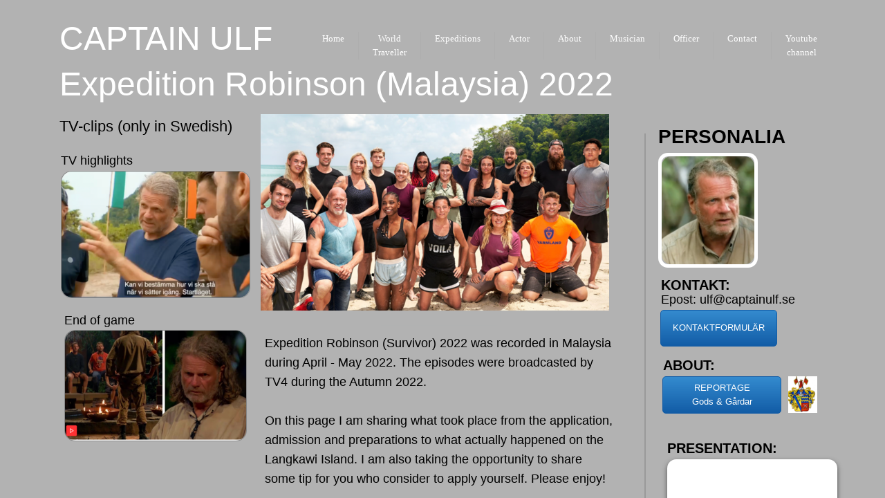

--- FILE ---
content_type: text/html; charset=utf-8
request_url: https://www.ulfstrom.se/malaysia.html
body_size: 11228
content:
 <!DOCTYPE html><html lang="sv" dir="ltr" data-tcc-ignore=""><head><title>Home</title><meta http-equiv="content-type" content="text/html; charset=UTF-8"><meta http-equiv="X-UA-Compatible" content="IE=edge,chrome=1"><link rel="stylesheet" type="text/css" href="site.css?v="><script> if (typeof ($sf) === "undefined") { $sf = { baseUrl: "https://img1.wsimg.com/wst/v7/WSB7_J_20251020_0854_WSB-20593_6210/v2", skin: "app", preload: 0, require: { jquery: "https://img1.wsimg.com/wst/v7/WSB7_J_20251020_0854_WSB-20593_6210/v2/libs/jquery/jq.js", paths: { "wsbcore": "common/wsb/core", "knockout": "libs/knockout/knockout" } } }; } </script><script id="duel" src="//img1.wsimg.com/starfield/duel/v2.5.8/duel.js?appid=O3BkA5J1#TzNCa0E1SjF2Mi41Ljdwcm9k"></script><script> define('jquery', ['jq!starfield/jquery.mod'], function(m) { return m; }); define('appconfig', [], { documentDownloadBaseUrl: 'https://nebula.wsimg.com' }); </script><meta http-equiv="Content-Location" content="malaysia.html"><meta name="generator" content="Starfield Technologies; Go Daddy Website Builder 7.0.5350"><meta name="description" content=" "><meta property="og:type" content="website"><meta property="og:title" content="Home"><meta property="og:site_name" content="Ulf Strom"><meta property="og:url" content="http://www.ulfstrom.se/malaysia.html"><meta property="og:description" content=" "><meta property="og:image" content="https://nebula.wsimg.com/fe1373ffd1bd666435442f86e5466aeb?AccessKeyId=4A97C7D6B09CCEFF1D00&disposition=0&alloworigin=1"><meta property="og:locale" content="sv_SE"></head><body><style data-inline-fonts>/* vietnamese */
@font-face {
  font-family: 'Allura';
  font-style: normal;
  font-weight: 400;
  src: url(https://img1.wsimg.com/gfonts/s/allura/v23/9oRPNYsQpS4zjuA_hAgWDto.woff2) format('woff2');
  unicode-range: U+0102-0103, U+0110-0111, U+0128-0129, U+0168-0169, U+01A0-01A1, U+01AF-01B0, U+0300-0301, U+0303-0304, U+0308-0309, U+0323, U+0329, U+1EA0-1EF9, U+20AB;
}
/* latin-ext */
@font-face {
  font-family: 'Allura';
  font-style: normal;
  font-weight: 400;
  src: url(https://img1.wsimg.com/gfonts/s/allura/v23/9oRPNYsQpS4zjuA_hQgWDto.woff2) format('woff2');
  unicode-range: U+0100-02BA, U+02BD-02C5, U+02C7-02CC, U+02CE-02D7, U+02DD-02FF, U+0304, U+0308, U+0329, U+1D00-1DBF, U+1E00-1E9F, U+1EF2-1EFF, U+2020, U+20A0-20AB, U+20AD-20C0, U+2113, U+2C60-2C7F, U+A720-A7FF;
}
/* latin */
@font-face {
  font-family: 'Allura';
  font-style: normal;
  font-weight: 400;
  src: url(https://img1.wsimg.com/gfonts/s/allura/v23/9oRPNYsQpS4zjuA_iwgW.woff2) format('woff2');
  unicode-range: U+0000-00FF, U+0131, U+0152-0153, U+02BB-02BC, U+02C6, U+02DA, U+02DC, U+0304, U+0308, U+0329, U+2000-206F, U+20AC, U+2122, U+2191, U+2193, U+2212, U+2215, U+FEFF, U+FFFD;
}
/* cyrillic */
@font-face {
  font-family: 'Amatic SC';
  font-style: normal;
  font-weight: 400;
  src: url(https://img1.wsimg.com/gfonts/s/amaticsc/v28/TUZyzwprpvBS1izr_vOEDuSfQZQ.woff2) format('woff2');
  unicode-range: U+0301, U+0400-045F, U+0490-0491, U+04B0-04B1, U+2116;
}
/* hebrew */
@font-face {
  font-family: 'Amatic SC';
  font-style: normal;
  font-weight: 400;
  src: url(https://img1.wsimg.com/gfonts/s/amaticsc/v28/TUZyzwprpvBS1izr_vOECOSfQZQ.woff2) format('woff2');
  unicode-range: U+0307-0308, U+0590-05FF, U+200C-2010, U+20AA, U+25CC, U+FB1D-FB4F;
}
/* vietnamese */
@font-face {
  font-family: 'Amatic SC';
  font-style: normal;
  font-weight: 400;
  src: url(https://img1.wsimg.com/gfonts/s/amaticsc/v28/TUZyzwprpvBS1izr_vOEBeSfQZQ.woff2) format('woff2');
  unicode-range: U+0102-0103, U+0110-0111, U+0128-0129, U+0168-0169, U+01A0-01A1, U+01AF-01B0, U+0300-0301, U+0303-0304, U+0308-0309, U+0323, U+0329, U+1EA0-1EF9, U+20AB;
}
/* latin-ext */
@font-face {
  font-family: 'Amatic SC';
  font-style: normal;
  font-weight: 400;
  src: url(https://img1.wsimg.com/gfonts/s/amaticsc/v28/TUZyzwprpvBS1izr_vOEBOSfQZQ.woff2) format('woff2');
  unicode-range: U+0100-02BA, U+02BD-02C5, U+02C7-02CC, U+02CE-02D7, U+02DD-02FF, U+0304, U+0308, U+0329, U+1D00-1DBF, U+1E00-1E9F, U+1EF2-1EFF, U+2020, U+20A0-20AB, U+20AD-20C0, U+2113, U+2C60-2C7F, U+A720-A7FF;
}
/* latin */
@font-face {
  font-family: 'Amatic SC';
  font-style: normal;
  font-weight: 400;
  src: url(https://img1.wsimg.com/gfonts/s/amaticsc/v28/TUZyzwprpvBS1izr_vOECuSf.woff2) format('woff2');
  unicode-range: U+0000-00FF, U+0131, U+0152-0153, U+02BB-02BC, U+02C6, U+02DA, U+02DC, U+0304, U+0308, U+0329, U+2000-206F, U+20AC, U+2122, U+2191, U+2193, U+2212, U+2215, U+FEFF, U+FFFD;
}
/* vietnamese */
@font-face {
  font-family: 'Arizonia';
  font-style: normal;
  font-weight: 400;
  src: url(https://img1.wsimg.com/gfonts/s/arizonia/v23/neIIzCemt4A5qa7mv5WOFqwKUQ.woff2) format('woff2');
  unicode-range: U+0102-0103, U+0110-0111, U+0128-0129, U+0168-0169, U+01A0-01A1, U+01AF-01B0, U+0300-0301, U+0303-0304, U+0308-0309, U+0323, U+0329, U+1EA0-1EF9, U+20AB;
}
/* latin-ext */
@font-face {
  font-family: 'Arizonia';
  font-style: normal;
  font-weight: 400;
  src: url(https://img1.wsimg.com/gfonts/s/arizonia/v23/neIIzCemt4A5qa7mv5WPFqwKUQ.woff2) format('woff2');
  unicode-range: U+0100-02BA, U+02BD-02C5, U+02C7-02CC, U+02CE-02D7, U+02DD-02FF, U+0304, U+0308, U+0329, U+1D00-1DBF, U+1E00-1E9F, U+1EF2-1EFF, U+2020, U+20A0-20AB, U+20AD-20C0, U+2113, U+2C60-2C7F, U+A720-A7FF;
}
/* latin */
@font-face {
  font-family: 'Arizonia';
  font-style: normal;
  font-weight: 400;
  src: url(https://img1.wsimg.com/gfonts/s/arizonia/v23/neIIzCemt4A5qa7mv5WBFqw.woff2) format('woff2');
  unicode-range: U+0000-00FF, U+0131, U+0152-0153, U+02BB-02BC, U+02C6, U+02DA, U+02DC, U+0304, U+0308, U+0329, U+2000-206F, U+20AC, U+2122, U+2191, U+2193, U+2212, U+2215, U+FEFF, U+FFFD;
}
/* latin */
@font-face {
  font-family: 'Averia Sans Libre';
  font-style: normal;
  font-weight: 400;
  src: url(https://img1.wsimg.com/gfonts/s/averiasanslibre/v20/ga6XaxZG_G5OvCf_rt7FH3B6BHLMEdVOEoI.woff2) format('woff2');
  unicode-range: U+0000-00FF, U+0131, U+0152-0153, U+02BB-02BC, U+02C6, U+02DA, U+02DC, U+0304, U+0308, U+0329, U+2000-206F, U+20AC, U+2122, U+2191, U+2193, U+2212, U+2215, U+FEFF, U+FFFD;
}
/* latin */
@font-face {
  font-family: 'Cabin Sketch';
  font-style: normal;
  font-weight: 400;
  src: url(https://img1.wsimg.com/gfonts/s/cabinsketch/v23/QGYpz_kZZAGCONcK2A4bGOj8mNhN.woff2) format('woff2');
  unicode-range: U+0000-00FF, U+0131, U+0152-0153, U+02BB-02BC, U+02C6, U+02DA, U+02DC, U+0304, U+0308, U+0329, U+2000-206F, U+20AC, U+2122, U+2191, U+2193, U+2212, U+2215, U+FEFF, U+FFFD;
}
/* vietnamese */
@font-face {
  font-family: 'Francois One';
  font-style: normal;
  font-weight: 400;
  src: url(https://img1.wsimg.com/gfonts/s/francoisone/v22/_Xmr-H4zszafZw3A-KPSZut9zgiRi_Y.woff2) format('woff2');
  unicode-range: U+0102-0103, U+0110-0111, U+0128-0129, U+0168-0169, U+01A0-01A1, U+01AF-01B0, U+0300-0301, U+0303-0304, U+0308-0309, U+0323, U+0329, U+1EA0-1EF9, U+20AB;
}
/* latin-ext */
@font-face {
  font-family: 'Francois One';
  font-style: normal;
  font-weight: 400;
  src: url(https://img1.wsimg.com/gfonts/s/francoisone/v22/_Xmr-H4zszafZw3A-KPSZut9zwiRi_Y.woff2) format('woff2');
  unicode-range: U+0100-02BA, U+02BD-02C5, U+02C7-02CC, U+02CE-02D7, U+02DD-02FF, U+0304, U+0308, U+0329, U+1D00-1DBF, U+1E00-1E9F, U+1EF2-1EFF, U+2020, U+20A0-20AB, U+20AD-20C0, U+2113, U+2C60-2C7F, U+A720-A7FF;
}
/* latin */
@font-face {
  font-family: 'Francois One';
  font-style: normal;
  font-weight: 400;
  src: url(https://img1.wsimg.com/gfonts/s/francoisone/v22/_Xmr-H4zszafZw3A-KPSZut9wQiR.woff2) format('woff2');
  unicode-range: U+0000-00FF, U+0131, U+0152-0153, U+02BB-02BC, U+02C6, U+02DA, U+02DC, U+0304, U+0308, U+0329, U+2000-206F, U+20AC, U+2122, U+2191, U+2193, U+2212, U+2215, U+FEFF, U+FFFD;
}
/* latin-ext */
@font-face {
  font-family: 'Fredericka the Great';
  font-style: normal;
  font-weight: 400;
  src: url(https://img1.wsimg.com/gfonts/s/frederickathegreat/v23/9Bt33CxNwt7aOctW2xjbCstzwVKsIBVV--StxbcVcg.woff2) format('woff2');
  unicode-range: U+0100-02BA, U+02BD-02C5, U+02C7-02CC, U+02CE-02D7, U+02DD-02FF, U+0304, U+0308, U+0329, U+1D00-1DBF, U+1E00-1E9F, U+1EF2-1EFF, U+2020, U+20A0-20AB, U+20AD-20C0, U+2113, U+2C60-2C7F, U+A720-A7FF;
}
/* latin */
@font-face {
  font-family: 'Fredericka the Great';
  font-style: normal;
  font-weight: 400;
  src: url(https://img1.wsimg.com/gfonts/s/frederickathegreat/v23/9Bt33CxNwt7aOctW2xjbCstzwVKsIBVV--Sjxbc.woff2) format('woff2');
  unicode-range: U+0000-00FF, U+0131, U+0152-0153, U+02BB-02BC, U+02C6, U+02DA, U+02DC, U+0304, U+0308, U+0329, U+2000-206F, U+20AC, U+2122, U+2191, U+2193, U+2212, U+2215, U+FEFF, U+FFFD;
}
/* latin */
@font-face {
  font-family: 'Jacques Francois Shadow';
  font-style: normal;
  font-weight: 400;
  src: url(https://img1.wsimg.com/gfonts/s/jacquesfrancoisshadow/v27/KR1FBtOz8PKTMk-kqdkLVrvR0ECFrB6Pin-2_p8Suno.woff2) format('woff2');
  unicode-range: U+0000-00FF, U+0131, U+0152-0153, U+02BB-02BC, U+02C6, U+02DA, U+02DC, U+0304, U+0308, U+0329, U+2000-206F, U+20AC, U+2122, U+2191, U+2193, U+2212, U+2215, U+FEFF, U+FFFD;
}
/* latin */
@font-face {
  font-family: 'Josefin Slab';
  font-style: normal;
  font-weight: 400;
  src: url(https://img1.wsimg.com/gfonts/s/josefinslab/v29/lW-swjwOK3Ps5GSJlNNkMalNpiZe_ldbOR4W71msR349Kg.woff2) format('woff2');
  unicode-range: U+0000-00FF, U+0131, U+0152-0153, U+02BB-02BC, U+02C6, U+02DA, U+02DC, U+0304, U+0308, U+0329, U+2000-206F, U+20AC, U+2122, U+2191, U+2193, U+2212, U+2215, U+FEFF, U+FFFD;
}
/* latin-ext */
@font-face {
  font-family: 'Kaushan Script';
  font-style: normal;
  font-weight: 400;
  src: url(https://img1.wsimg.com/gfonts/s/kaushanscript/v19/vm8vdRfvXFLG3OLnsO15WYS5DG72wNJHMw.woff2) format('woff2');
  unicode-range: U+0100-02BA, U+02BD-02C5, U+02C7-02CC, U+02CE-02D7, U+02DD-02FF, U+0304, U+0308, U+0329, U+1D00-1DBF, U+1E00-1E9F, U+1EF2-1EFF, U+2020, U+20A0-20AB, U+20AD-20C0, U+2113, U+2C60-2C7F, U+A720-A7FF;
}
/* latin */
@font-face {
  font-family: 'Kaushan Script';
  font-style: normal;
  font-weight: 400;
  src: url(https://img1.wsimg.com/gfonts/s/kaushanscript/v19/vm8vdRfvXFLG3OLnsO15WYS5DG74wNI.woff2) format('woff2');
  unicode-range: U+0000-00FF, U+0131, U+0152-0153, U+02BB-02BC, U+02C6, U+02DA, U+02DC, U+0304, U+0308, U+0329, U+2000-206F, U+20AC, U+2122, U+2191, U+2193, U+2212, U+2215, U+FEFF, U+FFFD;
}
/* latin-ext */
@font-face {
  font-family: 'Love Ya Like A Sister';
  font-style: normal;
  font-weight: 400;
  src: url(https://img1.wsimg.com/gfonts/s/loveyalikeasister/v23/R70EjzUBlOqPeouhFDfR80-0FhOqJubN-BeL-3xdgGE.woff2) format('woff2');
  unicode-range: U+0100-02BA, U+02BD-02C5, U+02C7-02CC, U+02CE-02D7, U+02DD-02FF, U+0304, U+0308, U+0329, U+1D00-1DBF, U+1E00-1E9F, U+1EF2-1EFF, U+2020, U+20A0-20AB, U+20AD-20C0, U+2113, U+2C60-2C7F, U+A720-A7FF;
}
/* latin */
@font-face {
  font-family: 'Love Ya Like A Sister';
  font-style: normal;
  font-weight: 400;
  src: url(https://img1.wsimg.com/gfonts/s/loveyalikeasister/v23/R70EjzUBlOqPeouhFDfR80-0FhOqJubN-BeL9Xxd.woff2) format('woff2');
  unicode-range: U+0000-00FF, U+0131, U+0152-0153, U+02BB-02BC, U+02C6, U+02DA, U+02DC, U+0304, U+0308, U+0329, U+2000-206F, U+20AC, U+2122, U+2191, U+2193, U+2212, U+2215, U+FEFF, U+FFFD;
}
/* cyrillic-ext */
@font-face {
  font-family: 'Merriweather';
  font-style: normal;
  font-weight: 400;
  font-stretch: 100%;
  src: url(https://img1.wsimg.com/gfonts/s/merriweather/v33/u-4D0qyriQwlOrhSvowK_l5UcA6zuSYEqOzpPe3HOZJ5eX1WtLaQwmYiScCmDxhtNOKl8yDr3icaGV31GvU.woff2) format('woff2');
  unicode-range: U+0460-052F, U+1C80-1C8A, U+20B4, U+2DE0-2DFF, U+A640-A69F, U+FE2E-FE2F;
}
/* cyrillic */
@font-face {
  font-family: 'Merriweather';
  font-style: normal;
  font-weight: 400;
  font-stretch: 100%;
  src: url(https://img1.wsimg.com/gfonts/s/merriweather/v33/u-4D0qyriQwlOrhSvowK_l5UcA6zuSYEqOzpPe3HOZJ5eX1WtLaQwmYiScCmDxhtNOKl8yDr3icaEF31GvU.woff2) format('woff2');
  unicode-range: U+0301, U+0400-045F, U+0490-0491, U+04B0-04B1, U+2116;
}
/* vietnamese */
@font-face {
  font-family: 'Merriweather';
  font-style: normal;
  font-weight: 400;
  font-stretch: 100%;
  src: url(https://img1.wsimg.com/gfonts/s/merriweather/v33/u-4D0qyriQwlOrhSvowK_l5UcA6zuSYEqOzpPe3HOZJ5eX1WtLaQwmYiScCmDxhtNOKl8yDr3icaG131GvU.woff2) format('woff2');
  unicode-range: U+0102-0103, U+0110-0111, U+0128-0129, U+0168-0169, U+01A0-01A1, U+01AF-01B0, U+0300-0301, U+0303-0304, U+0308-0309, U+0323, U+0329, U+1EA0-1EF9, U+20AB;
}
/* latin-ext */
@font-face {
  font-family: 'Merriweather';
  font-style: normal;
  font-weight: 400;
  font-stretch: 100%;
  src: url(https://img1.wsimg.com/gfonts/s/merriweather/v33/u-4D0qyriQwlOrhSvowK_l5UcA6zuSYEqOzpPe3HOZJ5eX1WtLaQwmYiScCmDxhtNOKl8yDr3icaGl31GvU.woff2) format('woff2');
  unicode-range: U+0100-02BA, U+02BD-02C5, U+02C7-02CC, U+02CE-02D7, U+02DD-02FF, U+0304, U+0308, U+0329, U+1D00-1DBF, U+1E00-1E9F, U+1EF2-1EFF, U+2020, U+20A0-20AB, U+20AD-20C0, U+2113, U+2C60-2C7F, U+A720-A7FF;
}
/* latin */
@font-face {
  font-family: 'Merriweather';
  font-style: normal;
  font-weight: 400;
  font-stretch: 100%;
  src: url(https://img1.wsimg.com/gfonts/s/merriweather/v33/u-4D0qyriQwlOrhSvowK_l5UcA6zuSYEqOzpPe3HOZJ5eX1WtLaQwmYiScCmDxhtNOKl8yDr3icaFF31.woff2) format('woff2');
  unicode-range: U+0000-00FF, U+0131, U+0152-0153, U+02BB-02BC, U+02C6, U+02DA, U+02DC, U+0304, U+0308, U+0329, U+2000-206F, U+20AC, U+2122, U+2191, U+2193, U+2212, U+2215, U+FEFF, U+FFFD;
}
/* latin-ext */
@font-face {
  font-family: 'Offside';
  font-style: normal;
  font-weight: 400;
  src: url(https://img1.wsimg.com/gfonts/s/offside/v26/HI_KiYMWKa9QrAykc5joR6-d.woff2) format('woff2');
  unicode-range: U+0100-02BA, U+02BD-02C5, U+02C7-02CC, U+02CE-02D7, U+02DD-02FF, U+0304, U+0308, U+0329, U+1D00-1DBF, U+1E00-1E9F, U+1EF2-1EFF, U+2020, U+20A0-20AB, U+20AD-20C0, U+2113, U+2C60-2C7F, U+A720-A7FF;
}
/* latin */
@font-face {
  font-family: 'Offside';
  font-style: normal;
  font-weight: 400;
  src: url(https://img1.wsimg.com/gfonts/s/offside/v26/HI_KiYMWKa9QrAykc5boRw.woff2) format('woff2');
  unicode-range: U+0000-00FF, U+0131, U+0152-0153, U+02BB-02BC, U+02C6, U+02DA, U+02DC, U+0304, U+0308, U+0329, U+2000-206F, U+20AC, U+2122, U+2191, U+2193, U+2212, U+2215, U+FEFF, U+FFFD;
}
/* cyrillic-ext */
@font-face {
  font-family: 'Open Sans';
  font-style: normal;
  font-weight: 400;
  font-stretch: 100%;
  src: url(https://img1.wsimg.com/gfonts/s/opensans/v44/memSYaGs126MiZpBA-UvWbX2vVnXBbObj2OVZyOOSr4dVJWUgsjZ0B4taVIGxA.woff2) format('woff2');
  unicode-range: U+0460-052F, U+1C80-1C8A, U+20B4, U+2DE0-2DFF, U+A640-A69F, U+FE2E-FE2F;
}
/* cyrillic */
@font-face {
  font-family: 'Open Sans';
  font-style: normal;
  font-weight: 400;
  font-stretch: 100%;
  src: url(https://img1.wsimg.com/gfonts/s/opensans/v44/memSYaGs126MiZpBA-UvWbX2vVnXBbObj2OVZyOOSr4dVJWUgsjZ0B4kaVIGxA.woff2) format('woff2');
  unicode-range: U+0301, U+0400-045F, U+0490-0491, U+04B0-04B1, U+2116;
}
/* greek-ext */
@font-face {
  font-family: 'Open Sans';
  font-style: normal;
  font-weight: 400;
  font-stretch: 100%;
  src: url(https://img1.wsimg.com/gfonts/s/opensans/v44/memSYaGs126MiZpBA-UvWbX2vVnXBbObj2OVZyOOSr4dVJWUgsjZ0B4saVIGxA.woff2) format('woff2');
  unicode-range: U+1F00-1FFF;
}
/* greek */
@font-face {
  font-family: 'Open Sans';
  font-style: normal;
  font-weight: 400;
  font-stretch: 100%;
  src: url(https://img1.wsimg.com/gfonts/s/opensans/v44/memSYaGs126MiZpBA-UvWbX2vVnXBbObj2OVZyOOSr4dVJWUgsjZ0B4jaVIGxA.woff2) format('woff2');
  unicode-range: U+0370-0377, U+037A-037F, U+0384-038A, U+038C, U+038E-03A1, U+03A3-03FF;
}
/* hebrew */
@font-face {
  font-family: 'Open Sans';
  font-style: normal;
  font-weight: 400;
  font-stretch: 100%;
  src: url(https://img1.wsimg.com/gfonts/s/opensans/v44/memSYaGs126MiZpBA-UvWbX2vVnXBbObj2OVZyOOSr4dVJWUgsjZ0B4iaVIGxA.woff2) format('woff2');
  unicode-range: U+0307-0308, U+0590-05FF, U+200C-2010, U+20AA, U+25CC, U+FB1D-FB4F;
}
/* math */
@font-face {
  font-family: 'Open Sans';
  font-style: normal;
  font-weight: 400;
  font-stretch: 100%;
  src: url(https://img1.wsimg.com/gfonts/s/opensans/v44/memSYaGs126MiZpBA-UvWbX2vVnXBbObj2OVZyOOSr4dVJWUgsjZ0B5caVIGxA.woff2) format('woff2');
  unicode-range: U+0302-0303, U+0305, U+0307-0308, U+0310, U+0312, U+0315, U+031A, U+0326-0327, U+032C, U+032F-0330, U+0332-0333, U+0338, U+033A, U+0346, U+034D, U+0391-03A1, U+03A3-03A9, U+03B1-03C9, U+03D1, U+03D5-03D6, U+03F0-03F1, U+03F4-03F5, U+2016-2017, U+2034-2038, U+203C, U+2040, U+2043, U+2047, U+2050, U+2057, U+205F, U+2070-2071, U+2074-208E, U+2090-209C, U+20D0-20DC, U+20E1, U+20E5-20EF, U+2100-2112, U+2114-2115, U+2117-2121, U+2123-214F, U+2190, U+2192, U+2194-21AE, U+21B0-21E5, U+21F1-21F2, U+21F4-2211, U+2213-2214, U+2216-22FF, U+2308-230B, U+2310, U+2319, U+231C-2321, U+2336-237A, U+237C, U+2395, U+239B-23B7, U+23D0, U+23DC-23E1, U+2474-2475, U+25AF, U+25B3, U+25B7, U+25BD, U+25C1, U+25CA, U+25CC, U+25FB, U+266D-266F, U+27C0-27FF, U+2900-2AFF, U+2B0E-2B11, U+2B30-2B4C, U+2BFE, U+3030, U+FF5B, U+FF5D, U+1D400-1D7FF, U+1EE00-1EEFF;
}
/* symbols */
@font-face {
  font-family: 'Open Sans';
  font-style: normal;
  font-weight: 400;
  font-stretch: 100%;
  src: url(https://img1.wsimg.com/gfonts/s/opensans/v44/memSYaGs126MiZpBA-UvWbX2vVnXBbObj2OVZyOOSr4dVJWUgsjZ0B5OaVIGxA.woff2) format('woff2');
  unicode-range: U+0001-000C, U+000E-001F, U+007F-009F, U+20DD-20E0, U+20E2-20E4, U+2150-218F, U+2190, U+2192, U+2194-2199, U+21AF, U+21E6-21F0, U+21F3, U+2218-2219, U+2299, U+22C4-22C6, U+2300-243F, U+2440-244A, U+2460-24FF, U+25A0-27BF, U+2800-28FF, U+2921-2922, U+2981, U+29BF, U+29EB, U+2B00-2BFF, U+4DC0-4DFF, U+FFF9-FFFB, U+10140-1018E, U+10190-1019C, U+101A0, U+101D0-101FD, U+102E0-102FB, U+10E60-10E7E, U+1D2C0-1D2D3, U+1D2E0-1D37F, U+1F000-1F0FF, U+1F100-1F1AD, U+1F1E6-1F1FF, U+1F30D-1F30F, U+1F315, U+1F31C, U+1F31E, U+1F320-1F32C, U+1F336, U+1F378, U+1F37D, U+1F382, U+1F393-1F39F, U+1F3A7-1F3A8, U+1F3AC-1F3AF, U+1F3C2, U+1F3C4-1F3C6, U+1F3CA-1F3CE, U+1F3D4-1F3E0, U+1F3ED, U+1F3F1-1F3F3, U+1F3F5-1F3F7, U+1F408, U+1F415, U+1F41F, U+1F426, U+1F43F, U+1F441-1F442, U+1F444, U+1F446-1F449, U+1F44C-1F44E, U+1F453, U+1F46A, U+1F47D, U+1F4A3, U+1F4B0, U+1F4B3, U+1F4B9, U+1F4BB, U+1F4BF, U+1F4C8-1F4CB, U+1F4D6, U+1F4DA, U+1F4DF, U+1F4E3-1F4E6, U+1F4EA-1F4ED, U+1F4F7, U+1F4F9-1F4FB, U+1F4FD-1F4FE, U+1F503, U+1F507-1F50B, U+1F50D, U+1F512-1F513, U+1F53E-1F54A, U+1F54F-1F5FA, U+1F610, U+1F650-1F67F, U+1F687, U+1F68D, U+1F691, U+1F694, U+1F698, U+1F6AD, U+1F6B2, U+1F6B9-1F6BA, U+1F6BC, U+1F6C6-1F6CF, U+1F6D3-1F6D7, U+1F6E0-1F6EA, U+1F6F0-1F6F3, U+1F6F7-1F6FC, U+1F700-1F7FF, U+1F800-1F80B, U+1F810-1F847, U+1F850-1F859, U+1F860-1F887, U+1F890-1F8AD, U+1F8B0-1F8BB, U+1F8C0-1F8C1, U+1F900-1F90B, U+1F93B, U+1F946, U+1F984, U+1F996, U+1F9E9, U+1FA00-1FA6F, U+1FA70-1FA7C, U+1FA80-1FA89, U+1FA8F-1FAC6, U+1FACE-1FADC, U+1FADF-1FAE9, U+1FAF0-1FAF8, U+1FB00-1FBFF;
}
/* vietnamese */
@font-face {
  font-family: 'Open Sans';
  font-style: normal;
  font-weight: 400;
  font-stretch: 100%;
  src: url(https://img1.wsimg.com/gfonts/s/opensans/v44/memSYaGs126MiZpBA-UvWbX2vVnXBbObj2OVZyOOSr4dVJWUgsjZ0B4vaVIGxA.woff2) format('woff2');
  unicode-range: U+0102-0103, U+0110-0111, U+0128-0129, U+0168-0169, U+01A0-01A1, U+01AF-01B0, U+0300-0301, U+0303-0304, U+0308-0309, U+0323, U+0329, U+1EA0-1EF9, U+20AB;
}
/* latin-ext */
@font-face {
  font-family: 'Open Sans';
  font-style: normal;
  font-weight: 400;
  font-stretch: 100%;
  src: url(https://img1.wsimg.com/gfonts/s/opensans/v44/memSYaGs126MiZpBA-UvWbX2vVnXBbObj2OVZyOOSr4dVJWUgsjZ0B4uaVIGxA.woff2) format('woff2');
  unicode-range: U+0100-02BA, U+02BD-02C5, U+02C7-02CC, U+02CE-02D7, U+02DD-02FF, U+0304, U+0308, U+0329, U+1D00-1DBF, U+1E00-1E9F, U+1EF2-1EFF, U+2020, U+20A0-20AB, U+20AD-20C0, U+2113, U+2C60-2C7F, U+A720-A7FF;
}
/* latin */
@font-face {
  font-family: 'Open Sans';
  font-style: normal;
  font-weight: 400;
  font-stretch: 100%;
  src: url(https://img1.wsimg.com/gfonts/s/opensans/v44/memSYaGs126MiZpBA-UvWbX2vVnXBbObj2OVZyOOSr4dVJWUgsjZ0B4gaVI.woff2) format('woff2');
  unicode-range: U+0000-00FF, U+0131, U+0152-0153, U+02BB-02BC, U+02C6, U+02DA, U+02DC, U+0304, U+0308, U+0329, U+2000-206F, U+20AC, U+2122, U+2191, U+2193, U+2212, U+2215, U+FEFF, U+FFFD;
}
/* cyrillic-ext */
@font-face {
  font-family: 'Oswald';
  font-style: normal;
  font-weight: 400;
  src: url(https://img1.wsimg.com/gfonts/s/oswald/v57/TK3_WkUHHAIjg75cFRf3bXL8LICs1_FvsUtiZTaR.woff2) format('woff2');
  unicode-range: U+0460-052F, U+1C80-1C8A, U+20B4, U+2DE0-2DFF, U+A640-A69F, U+FE2E-FE2F;
}
/* cyrillic */
@font-face {
  font-family: 'Oswald';
  font-style: normal;
  font-weight: 400;
  src: url(https://img1.wsimg.com/gfonts/s/oswald/v57/TK3_WkUHHAIjg75cFRf3bXL8LICs1_FvsUJiZTaR.woff2) format('woff2');
  unicode-range: U+0301, U+0400-045F, U+0490-0491, U+04B0-04B1, U+2116;
}
/* vietnamese */
@font-face {
  font-family: 'Oswald';
  font-style: normal;
  font-weight: 400;
  src: url(https://img1.wsimg.com/gfonts/s/oswald/v57/TK3_WkUHHAIjg75cFRf3bXL8LICs1_FvsUliZTaR.woff2) format('woff2');
  unicode-range: U+0102-0103, U+0110-0111, U+0128-0129, U+0168-0169, U+01A0-01A1, U+01AF-01B0, U+0300-0301, U+0303-0304, U+0308-0309, U+0323, U+0329, U+1EA0-1EF9, U+20AB;
}
/* latin-ext */
@font-face {
  font-family: 'Oswald';
  font-style: normal;
  font-weight: 400;
  src: url(https://img1.wsimg.com/gfonts/s/oswald/v57/TK3_WkUHHAIjg75cFRf3bXL8LICs1_FvsUhiZTaR.woff2) format('woff2');
  unicode-range: U+0100-02BA, U+02BD-02C5, U+02C7-02CC, U+02CE-02D7, U+02DD-02FF, U+0304, U+0308, U+0329, U+1D00-1DBF, U+1E00-1E9F, U+1EF2-1EFF, U+2020, U+20A0-20AB, U+20AD-20C0, U+2113, U+2C60-2C7F, U+A720-A7FF;
}
/* latin */
@font-face {
  font-family: 'Oswald';
  font-style: normal;
  font-weight: 400;
  src: url(https://img1.wsimg.com/gfonts/s/oswald/v57/TK3_WkUHHAIjg75cFRf3bXL8LICs1_FvsUZiZQ.woff2) format('woff2');
  unicode-range: U+0000-00FF, U+0131, U+0152-0153, U+02BB-02BC, U+02C6, U+02DA, U+02DC, U+0304, U+0308, U+0329, U+2000-206F, U+20AC, U+2122, U+2191, U+2193, U+2212, U+2215, U+FEFF, U+FFFD;
}
/* latin-ext */
@font-face {
  font-family: 'Over the Rainbow';
  font-style: normal;
  font-weight: 400;
  src: url(https://img1.wsimg.com/gfonts/s/overtherainbow/v23/11haGoXG1k_HKhMLUWz7Mc7vvW5ulvqs9eA2.woff2) format('woff2');
  unicode-range: U+0100-02BA, U+02BD-02C5, U+02C7-02CC, U+02CE-02D7, U+02DD-02FF, U+0304, U+0308, U+0329, U+1D00-1DBF, U+1E00-1E9F, U+1EF2-1EFF, U+2020, U+20A0-20AB, U+20AD-20C0, U+2113, U+2C60-2C7F, U+A720-A7FF;
}
/* latin */
@font-face {
  font-family: 'Over the Rainbow';
  font-style: normal;
  font-weight: 400;
  src: url(https://img1.wsimg.com/gfonts/s/overtherainbow/v23/11haGoXG1k_HKhMLUWz7Mc7vvW5ulvSs9Q.woff2) format('woff2');
  unicode-range: U+0000-00FF, U+0131, U+0152-0153, U+02BB-02BC, U+02C6, U+02DA, U+02DC, U+0304, U+0308, U+0329, U+2000-206F, U+20AC, U+2122, U+2191, U+2193, U+2212, U+2215, U+FEFF, U+FFFD;
}
/* cyrillic-ext */
@font-face {
  font-family: 'Pacifico';
  font-style: normal;
  font-weight: 400;
  src: url(https://img1.wsimg.com/gfonts/s/pacifico/v23/FwZY7-Qmy14u9lezJ-6K6MmTpA.woff2) format('woff2');
  unicode-range: U+0460-052F, U+1C80-1C8A, U+20B4, U+2DE0-2DFF, U+A640-A69F, U+FE2E-FE2F;
}
/* cyrillic */
@font-face {
  font-family: 'Pacifico';
  font-style: normal;
  font-weight: 400;
  src: url(https://img1.wsimg.com/gfonts/s/pacifico/v23/FwZY7-Qmy14u9lezJ-6D6MmTpA.woff2) format('woff2');
  unicode-range: U+0301, U+0400-045F, U+0490-0491, U+04B0-04B1, U+2116;
}
/* vietnamese */
@font-face {
  font-family: 'Pacifico';
  font-style: normal;
  font-weight: 400;
  src: url(https://img1.wsimg.com/gfonts/s/pacifico/v23/FwZY7-Qmy14u9lezJ-6I6MmTpA.woff2) format('woff2');
  unicode-range: U+0102-0103, U+0110-0111, U+0128-0129, U+0168-0169, U+01A0-01A1, U+01AF-01B0, U+0300-0301, U+0303-0304, U+0308-0309, U+0323, U+0329, U+1EA0-1EF9, U+20AB;
}
/* latin-ext */
@font-face {
  font-family: 'Pacifico';
  font-style: normal;
  font-weight: 400;
  src: url(https://img1.wsimg.com/gfonts/s/pacifico/v23/FwZY7-Qmy14u9lezJ-6J6MmTpA.woff2) format('woff2');
  unicode-range: U+0100-02BA, U+02BD-02C5, U+02C7-02CC, U+02CE-02D7, U+02DD-02FF, U+0304, U+0308, U+0329, U+1D00-1DBF, U+1E00-1E9F, U+1EF2-1EFF, U+2020, U+20A0-20AB, U+20AD-20C0, U+2113, U+2C60-2C7F, U+A720-A7FF;
}
/* latin */
@font-face {
  font-family: 'Pacifico';
  font-style: normal;
  font-weight: 400;
  src: url(https://img1.wsimg.com/gfonts/s/pacifico/v23/FwZY7-Qmy14u9lezJ-6H6Mk.woff2) format('woff2');
  unicode-range: U+0000-00FF, U+0131, U+0152-0153, U+02BB-02BC, U+02C6, U+02DA, U+02DC, U+0304, U+0308, U+0329, U+2000-206F, U+20AC, U+2122, U+2191, U+2193, U+2212, U+2215, U+FEFF, U+FFFD;
}
/* latin-ext */
@font-face {
  font-family: 'Romanesco';
  font-style: normal;
  font-weight: 400;
  src: url(https://img1.wsimg.com/gfonts/s/romanesco/v22/w8gYH2ozQOY7_r_J7mSX1XYKmOo.woff2) format('woff2');
  unicode-range: U+0100-02BA, U+02BD-02C5, U+02C7-02CC, U+02CE-02D7, U+02DD-02FF, U+0304, U+0308, U+0329, U+1D00-1DBF, U+1E00-1E9F, U+1EF2-1EFF, U+2020, U+20A0-20AB, U+20AD-20C0, U+2113, U+2C60-2C7F, U+A720-A7FF;
}
/* latin */
@font-face {
  font-family: 'Romanesco';
  font-style: normal;
  font-weight: 400;
  src: url(https://img1.wsimg.com/gfonts/s/romanesco/v22/w8gYH2ozQOY7_r_J7mSX23YK.woff2) format('woff2');
  unicode-range: U+0000-00FF, U+0131, U+0152-0153, U+02BB-02BC, U+02C6, U+02DA, U+02DC, U+0304, U+0308, U+0329, U+2000-206F, U+20AC, U+2122, U+2191, U+2193, U+2212, U+2215, U+FEFF, U+FFFD;
}
/* latin-ext */
@font-face {
  font-family: 'Sacramento';
  font-style: normal;
  font-weight: 400;
  src: url(https://img1.wsimg.com/gfonts/s/sacramento/v17/buEzpo6gcdjy0EiZMBUG4CMf_exL.woff2) format('woff2');
  unicode-range: U+0100-02BA, U+02BD-02C5, U+02C7-02CC, U+02CE-02D7, U+02DD-02FF, U+0304, U+0308, U+0329, U+1D00-1DBF, U+1E00-1E9F, U+1EF2-1EFF, U+2020, U+20A0-20AB, U+20AD-20C0, U+2113, U+2C60-2C7F, U+A720-A7FF;
}
/* latin */
@font-face {
  font-family: 'Sacramento';
  font-style: normal;
  font-weight: 400;
  src: url(https://img1.wsimg.com/gfonts/s/sacramento/v17/buEzpo6gcdjy0EiZMBUG4C0f_Q.woff2) format('woff2');
  unicode-range: U+0000-00FF, U+0131, U+0152-0153, U+02BB-02BC, U+02C6, U+02DA, U+02DC, U+0304, U+0308, U+0329, U+2000-206F, U+20AC, U+2122, U+2191, U+2193, U+2212, U+2215, U+FEFF, U+FFFD;
}
/* latin-ext */
@font-face {
  font-family: 'Seaweed Script';
  font-style: normal;
  font-weight: 400;
  src: url(https://img1.wsimg.com/gfonts/s/seaweedscript/v17/bx6cNx6Tne2pxOATYE8C_Rsoe3WA8qY2VQ.woff2) format('woff2');
  unicode-range: U+0100-02BA, U+02BD-02C5, U+02C7-02CC, U+02CE-02D7, U+02DD-02FF, U+0304, U+0308, U+0329, U+1D00-1DBF, U+1E00-1E9F, U+1EF2-1EFF, U+2020, U+20A0-20AB, U+20AD-20C0, U+2113, U+2C60-2C7F, U+A720-A7FF;
}
/* latin */
@font-face {
  font-family: 'Seaweed Script';
  font-style: normal;
  font-weight: 400;
  src: url(https://img1.wsimg.com/gfonts/s/seaweedscript/v17/bx6cNx6Tne2pxOATYE8C_Rsoe3WO8qY.woff2) format('woff2');
  unicode-range: U+0000-00FF, U+0131, U+0152-0153, U+02BB-02BC, U+02C6, U+02DA, U+02DC, U+0304, U+0308, U+0329, U+2000-206F, U+20AC, U+2122, U+2191, U+2193, U+2212, U+2215, U+FEFF, U+FFFD;
}
/* latin-ext */
@font-face {
  font-family: 'Special Elite';
  font-style: normal;
  font-weight: 400;
  src: url(https://img1.wsimg.com/gfonts/s/specialelite/v20/XLYgIZbkc4JPUL5CVArUVL0ntn4OSEFt.woff2) format('woff2');
  unicode-range: U+0100-02BA, U+02BD-02C5, U+02C7-02CC, U+02CE-02D7, U+02DD-02FF, U+0304, U+0308, U+0329, U+1D00-1DBF, U+1E00-1E9F, U+1EF2-1EFF, U+2020, U+20A0-20AB, U+20AD-20C0, U+2113, U+2C60-2C7F, U+A720-A7FF;
}
/* latin */
@font-face {
  font-family: 'Special Elite';
  font-style: normal;
  font-weight: 400;
  src: url(https://img1.wsimg.com/gfonts/s/specialelite/v20/XLYgIZbkc4JPUL5CVArUVL0ntnAOSA.woff2) format('woff2');
  unicode-range: U+0000-00FF, U+0131, U+0152-0153, U+02BB-02BC, U+02C6, U+02DA, U+02DC, U+0304, U+0308, U+0329, U+2000-206F, U+20AC, U+2122, U+2191, U+2193, U+2212, U+2215, U+FEFF, U+FFFD;
}

/* vietnamese */
@font-face {
  font-family: 'Pinyon Script';
  font-style: normal;
  font-weight: 400;
  src: url(https://img1.wsimg.com/gfonts/s/pinyonscript/v24/6xKpdSJbL9-e9LuoeQiDRQR8WOraOrbh.woff2) format('woff2');
  unicode-range: U+0102-0103, U+0110-0111, U+0128-0129, U+0168-0169, U+01A0-01A1, U+01AF-01B0, U+0300-0301, U+0303-0304, U+0308-0309, U+0323, U+0329, U+1EA0-1EF9, U+20AB;
}
/* latin-ext */
@font-face {
  font-family: 'Pinyon Script';
  font-style: normal;
  font-weight: 400;
  src: url(https://img1.wsimg.com/gfonts/s/pinyonscript/v24/6xKpdSJbL9-e9LuoeQiDRQR8WOvaOrbh.woff2) format('woff2');
  unicode-range: U+0100-02BA, U+02BD-02C5, U+02C7-02CC, U+02CE-02D7, U+02DD-02FF, U+0304, U+0308, U+0329, U+1D00-1DBF, U+1E00-1E9F, U+1EF2-1EFF, U+2020, U+20A0-20AB, U+20AD-20C0, U+2113, U+2C60-2C7F, U+A720-A7FF;
}
/* latin */
@font-face {
  font-family: 'Pinyon Script';
  font-style: normal;
  font-weight: 400;
  src: url(https://img1.wsimg.com/gfonts/s/pinyonscript/v24/6xKpdSJbL9-e9LuoeQiDRQR8WOXaOg.woff2) format('woff2');
  unicode-range: U+0000-00FF, U+0131, U+0152-0153, U+02BB-02BC, U+02C6, U+02DA, U+02DC, U+0304, U+0308, U+0329, U+2000-206F, U+20AC, U+2122, U+2191, U+2193, U+2212, U+2215, U+FEFF, U+FFFD;
}
/* latin */
@font-face {
  font-family: 'Vidaloka';
  font-style: normal;
  font-weight: 400;
  src: url(https://img1.wsimg.com/gfonts/s/vidaloka/v19/7cHrv4c3ipenMKlEavs7wH8.woff2) format('woff2');
  unicode-range: U+0000-00FF, U+0131, U+0152-0153, U+02BB-02BC, U+02C6, U+02DA, U+02DC, U+0304, U+0308, U+0329, U+2000-206F, U+20AC, U+2122, U+2191, U+2193, U+2212, U+2215, U+FEFF, U+FFFD;
}
</style><style type="text/css"> #wsb-element-7b601e0f-90dd-4a3e-9309-a5377c62160c{top:46px;left:12px;position:absolute;z-index:37}#wsb-element-7b601e0f-90dd-4a3e-9309-a5377c62160c .txt{width:814px;height:35px}#wsb-element-082ca42b-c2c2-4ad0-92c7-421481d8ab88{top:38.18px;left:842px;position:absolute;z-index:39}#wsb-element-082ca42b-c2c2-4ad0-92c7-421481d8ab88 .wsb-image-inner{}#wsb-element-082ca42b-c2c2-4ad0-92c7-421481d8ab88 .wsb-image-inner div{width:98px;height:35px;position:relative;overflow:hidden}#wsb-element-082ca42b-c2c2-4ad0-92c7-421481d8ab88 img{position:absolute}#wsb-element-ffc8cd5b-130c-455e-934d-e038f9be8fa5{top:1328px;left:813px;position:absolute;z-index:943}#wsb-element-ffc8cd5b-130c-455e-934d-e038f9be8fa5>div{border:solid 5px #fff;-webkit-border-radius:10px;-moz-border-radius:10px;-o-border-radius:10px;border-radius:10px;padding:0px;background:#fff}#wsb-element-ffc8cd5b-130c-455e-934d-e038f9be8fa5 .youtube{width:247px;height:128px}#wsb-element-ffc8cd5b-130c-455e-934d-e038f9be8fa5 iframe,#wsb-element-ffc8cd5b-130c-455e-934d-e038f9be8fa5 .youtube{-webkit-border-radius:10px;-moz-border-radius:10px;-o-border-radius:10px;border-radius:10px}#wsb-element-f99f3f3e-6c06-4732-822d-bd7f740807e9{top:803px;left:810px;position:absolute;z-index:994}#wsb-element-f99f3f3e-6c06-4732-822d-bd7f740807e9 .txt{width:510px;height:26px}#wsb-element-f6271c3a-be37-40fe-99b0-444d0f6048e7{top:1828px;left:240px;position:absolute;z-index:1110}#wsb-element-f6271c3a-be37-40fe-99b0-444d0f6048e7 .wsb-image-inner{}#wsb-element-f6271c3a-be37-40fe-99b0-444d0f6048e7 .wsb-image-inner div{width:419px;height:191.09px;position:relative;overflow:hidden}#wsb-element-f6271c3a-be37-40fe-99b0-444d0f6048e7 img{position:absolute}#wsb-element-f3f4a774-4dff-49b5-ae61-60540735bfb9{top:2040px;left:244px;position:absolute;z-index:1113}#wsb-element-f3f4a774-4dff-49b5-ae61-60540735bfb9 .txt{width:489px;height:29px}#wsb-element-e2d8525a-6db7-497d-8a63-c4be9799ed4c{top:1487px;left:237px;position:absolute;z-index:928}#wsb-element-e2d8525a-6db7-497d-8a63-c4be9799ed4c .txt{width:400px;height:79px}#wsb-element-e1ba9e89-8b54-4678-b2da-d237748fd2ca{top:1035px;left:810px;position:absolute;z-index:939}#wsb-element-e1ba9e89-8b54-4678-b2da-d237748fd2ca .txt{width:510px;height:26px}#wsb-element-deeb18d2-6a4c-463d-b9a7-825be763bfc3{top:1260px;left:813px;position:absolute;z-index:942}#wsb-element-deeb18d2-6a4c-463d-b9a7-825be763bfc3 .txt{width:510px;height:26px}#wsb-element-ddaa52fb-6f0a-44c1-8d08-a6666007d467{top:1005px;left:215px;position:absolute;z-index:918}#wsb-element-ddaa52fb-6f0a-44c1-8d08-a6666007d467 .txt{width:565px;height:29px}#wsb-element-dbc8cbcb-2fc8-4e3a-909b-79c16268d287{top:664px;left:805px;position:absolute;z-index:362}#wsb-element-dbc8cbcb-2fc8-4e3a-909b-79c16268d287>div{-webkit-border-radius:13px;-moz-border-radius:13px;-o-border-radius:13px;border-radius:13px;padding:0px;background:#fff}#wsb-element-dbc8cbcb-2fc8-4e3a-909b-79c16268d287 .youtube{width:246px;height:139px}#wsb-element-dbc8cbcb-2fc8-4e3a-909b-79c16268d287 iframe,#wsb-element-dbc8cbcb-2fc8-4e3a-909b-79c16268d287 .youtube{-webkit-border-radius:13px;-moz-border-radius:13px;-o-border-radius:13px;border-radius:13px}#wsb-element-da27ba5e-e56f-4d99-ad09-8c135f6c888e{top:221px;left:792px;position:absolute;z-index:349}#wsb-element-da27ba5e-e56f-4d99-ad09-8c135f6c888e .wsb-image-inner{border:solid 5px #fff;-webkit-border-radius:14px;-moz-border-radius:14px;-o-border-radius:14px;border-radius:14px;padding:0px}#wsb-element-da27ba5e-e56f-4d99-ad09-8c135f6c888e .wsb-image-inner div{width:134px;height:156.33px;position:relative;overflow:hidden}#wsb-element-da27ba5e-e56f-4d99-ad09-8c135f6c888e img{position:absolute;-webkit-border-radius:14px;-moz-border-radius:14px;-o-border-radius:14px;border-radius:14px}#wsb-element-cd57dd17-1ced-4cbf-a6ff-23a697da589f{top:1695px;left:817px;position:absolute;z-index:946}#wsb-element-cd57dd17-1ced-4cbf-a6ff-23a697da589f .txt{width:510px;height:26px}#wsb-element-c3968345-e72c-4fbd-bf90-6f2860f47509{top:1221px;left:239px;position:absolute;z-index:1124}#wsb-element-c3968345-e72c-4fbd-bf90-6f2860f47509 .txt{width:300px;height:29px}#wsb-element-be67d819-6397-4695-bb7b-d62b199e8a6e{top:1034px;left:231px;position:absolute;z-index:924}#wsb-element-be67d819-6397-4695-bb7b-d62b199e8a6e>div{width:152px;height:150px;border:solid 1px #7f7f7f;-webkit-border-radius:5px;-moz-border-radius:5px;-o-border-radius:5px;border-radius:5px;padding:0px;background:#fff}#wsb-element-bb746975-2bf1-45be-9f73-8cb804d40e3f{top:176px;left:792px;position:absolute;z-index:904}#wsb-element-bb746975-2bf1-45be-9f73-8cb804d40e3f .txt{width:219px;height:45px}#wsb-element-b298c67c-d4f7-4da7-983d-464c164e4159{top:1296px;left:813px;position:absolute;z-index:911}#wsb-element-b298c67c-d4f7-4da7-983d-464c164e4159 .txt{width:300px;height:32px}#wsb-element-aba251d6-9831-43f7-b1a6-4fce7deafda9{top:1207px;left:237px;position:absolute;z-index:1033}#wsb-element-aba251d6-9831-43f7-b1a6-4fce7deafda9 .txt{width:400px;height:100px}#wsb-element-aaeee560-e260-45cc-bf5d-a671ec54754c{top:1566px;left:237px;position:absolute;z-index:965}#wsb-element-aaeee560-e260-45cc-bf5d-a671ec54754c>div{border:solid 5px #fff;-webkit-border-radius:10px;-moz-border-radius:10px;-o-border-radius:10px;border-radius:10px;padding:0px;background:#fff}#wsb-element-aaeee560-e260-45cc-bf5d-a671ec54754c .youtube{width:410px;height:197px}#wsb-element-aaeee560-e260-45cc-bf5d-a671ec54754c iframe,#wsb-element-aaeee560-e260-45cc-bf5d-a671ec54754c .youtube{-webkit-border-radius:10px;-moz-border-radius:10px;-o-border-radius:10px;border-radius:10px}#wsb-element-a8eb6c94-f052-430b-95fa-c22994fff10b{top:1796px;left:240px;position:absolute;z-index:981}#wsb-element-a8eb6c94-f052-430b-95fa-c22994fff10b .txt{width:501px;height:50px}#wsb-element-9f4a66fb-5dcf-427c-9740-7accc1cc43b9{top:632px;left:805px;position:absolute;z-index:909}#wsb-element-9f4a66fb-5dcf-427c-9740-7accc1cc43b9 .txt{width:300px;height:32px}#wsb-element-9cd1f90d-fce6-43f1-87ac-d8b2c303e41c{top:84px;left:-74px;position:absolute;z-index:954}#wsb-element-9cd1f90d-fce6-43f1-87ac-d8b2c303e41c .txt{width:1006px;height:77px}#wsb-element-8f94ca89-b396-435b-a806-f0ac058720ae{top:193px;left:771.5px;position:absolute;z-index:327}#wsb-element-8f94ca89-b396-435b-a806-f0ac058720ae .wsb-line-element{width:20px;height:3172px}#wsb-element-8e18b12f-9371-4885-9320-28066a3c446f{top:719px;left:306px;position:absolute;z-index:905}#wsb-element-8e18b12f-9371-4885-9320-28066a3c446f .txt{width:336px;height:144px}#wsb-element-87f6967e-f3a7-4856-94c2-81418fc0a8d6{top:247px;left:-72px;position:absolute;z-index:1044}#wsb-element-87f6967e-f3a7-4856-94c2-81418fc0a8d6 .wsb-image-inner{border:solid 1px #878787;-webkit-border-radius:15px;-moz-border-radius:15px;-o-border-radius:15px;border-radius:15px;padding:0px}#wsb-element-87f6967e-f3a7-4856-94c2-81418fc0a8d6 .wsb-image-inner div{width:272px;height:182px;position:relative;overflow:hidden}#wsb-element-87f6967e-f3a7-4856-94c2-81418fc0a8d6 img{position:absolute;-webkit-border-radius:15px;-moz-border-radius:15px;-o-border-radius:15px;border-radius:15px}#wsb-element-7ceb07fd-2dcc-4990-9043-8ce7c34119d8{top:1549px;left:812.5px;position:absolute;z-index:1019}#wsb-element-7ceb07fd-2dcc-4990-9043-8ce7c34119d8 .wsb-image-inner{border:solid 5px #fff;padding:0px}#wsb-element-7ceb07fd-2dcc-4990-9043-8ce7c34119d8 .wsb-image-inner div{width:248px;height:134.29px;position:relative;overflow:hidden}#wsb-element-7ceb07fd-2dcc-4990-9043-8ce7c34119d8 img{position:absolute}#wsb-element-781b7d51-4ba7-4b63-be14-54ce6db8aeec{top:544px;left:980px;position:absolute;z-index:191}#wsb-element-781b7d51-4ba7-4b63-be14-54ce6db8aeec .wsb-image-inner{}#wsb-element-781b7d51-4ba7-4b63-be14-54ce6db8aeec .wsb-image-inner div{width:42px;height:53px;position:relative;overflow:hidden}#wsb-element-781b7d51-4ba7-4b63-be14-54ce6db8aeec img{position:absolute}#wsb-element-74eb1a5e-11eb-4e8c-bed3-c2f71f459715{top:1034px;left:491px;position:absolute;z-index:921}#wsb-element-74eb1a5e-11eb-4e8c-bed3-c2f71f459715>div{width:150px;height:150px;border:solid 1px #7f7f7f;-webkit-border-radius:5px;-moz-border-radius:5px;-o-border-radius:5px;border-radius:5px;padding:0px;background:#fff}#wsb-element-738ec354-434a-4cc1-b1d7-6a0e21f2dc22{top:46px;left:286px;position:absolute;z-index:950}#wsb-element-738ec354-434a-4cc1-b1d7-6a0e21f2dc22{width:654px;height:39px}#wsb-element-71b90f34-2def-433a-ac67-ce9751c1f18f{top:1286px;left:350px;position:absolute;z-index:985}#wsb-element-71b90f34-2def-433a-ac67-ce9751c1f18f .txt{width:346px;height:29px}#wsb-element-708693e6-efc1-490b-bb43-d066c3757c9e{top:1737px;left:817px;position:absolute;z-index:913}#wsb-element-708693e6-efc1-490b-bb43-d066c3757c9e .txt{width:300px;height:32px}#wsb-element-6b6d1955-3823-4826-9c8d-15d356144629{top:164.9px;left:217px;position:absolute;z-index:902}#wsb-element-6b6d1955-3823-4826-9c8d-15d356144629 .wsb-image-inner{}#wsb-element-6b6d1955-3823-4826-9c8d-15d356144629 .wsb-image-inner div{width:504px;height:284.08px;position:relative;overflow:hidden}#wsb-element-6b6d1955-3823-4826-9c8d-15d356144629 img{position:absolute}#wsb-element-6a82739a-d091-48bf-b6d1-1c6d455e5a53{top:2639px;left:262px;position:absolute;z-index:988}#wsb-element-6a82739a-d091-48bf-b6d1-1c6d455e5a53 .txt{width:346px;height:29px}#wsb-element-6947dbda-ebd3-4e9a-81db-e6e333e07650{top:164.9px;left:-74px;position:absolute;z-index:1034}#wsb-element-6947dbda-ebd3-4e9a-81db-e6e333e07650 .txt{width:431px;height:35px}#wsb-element-6834a8b6-7f66-4432-8fa6-be179395a3a5{top:1076px;left:808px;position:absolute;z-index:907}#wsb-element-6834a8b6-7f66-4432-8fa6-be179395a3a5 .txt{width:300px;height:32px}#wsb-element-6617c248-cb99-4ad5-a499-70b8f45f7290{top:1769px;left:817px;position:absolute;z-index:927}#wsb-element-6617c248-cb99-4ad5-a499-70b8f45f7290 .wsb-image-inner{}#wsb-element-6617c248-cb99-4ad5-a499-70b8f45f7290 .wsb-image-inner div{width:157px;height:209px;position:relative;overflow:hidden}#wsb-element-6617c248-cb99-4ad5-a499-70b8f45f7290 img{position:absolute}#wsb-element-63fb0480-ff6f-452b-ae83-42ad6c436ae0{top:477px;left:-67px;position:absolute;z-index:1039}#wsb-element-63fb0480-ff6f-452b-ae83-42ad6c436ae0 .wsb-image-inner{border:solid 1px #878787;-webkit-border-radius:15px;-moz-border-radius:15px;-o-border-radius:15px;border-radius:15px;padding:0px}#wsb-element-63fb0480-ff6f-452b-ae83-42ad6c436ae0 .wsb-image-inner div{width:262px;height:159px;position:relative;overflow:hidden}#wsb-element-63fb0480-ff6f-452b-ae83-42ad6c436ae0 img{position:absolute;-webkit-border-radius:15px;-moz-border-radius:15px;-o-border-radius:15px;border-radius:15px}#wsb-element-5f0ad5ae-de44-4545-b668-99bcc8d18b9a{top:2047px;left:799px;position:absolute;z-index:916}#wsb-element-5f0ad5ae-de44-4545-b668-99bcc8d18b9a .txt{width:300px;height:655px}#wsb-element-5da4e560-9925-4c44-8a99-77903e80fb70{top:419px;left:796px;position:absolute;z-index:149}#wsb-element-5da4e560-9925-4c44-8a99-77903e80fb70 .txt{width:300px;height:50px}#wsb-element-4b7a8a94-6caa-4560-b43f-7fb0fe6561cd{top:889.5px;left:222.5px;position:absolute;z-index:923}#wsb-element-4b7a8a94-6caa-4560-b43f-7fb0fe6561cd .txt{width:488px;height:86px}#wsb-element-47899b86-446f-4cae-823c-740a12ebcf45{top:448px;left:795px;position:absolute;z-index:150}#wsb-element-47899b86-446f-4cae-823c-740a12ebcf45 .wsb-button{width:147px;height:41px}#wsb-element-4676b895-60a7-4a01-b37a-4d7a2823100d{top:1517px;left:813px;position:absolute;z-index:955}#wsb-element-4676b895-60a7-4a01-b37a-4d7a2823100d .txt{width:300px;height:32px}#wsb-element-42f7bef9-5353-4ebd-b45e-da542b107216{top:544px;left:798px;position:absolute;z-index:187}#wsb-element-42f7bef9-5353-4ebd-b45e-da542b107216 .wsb-button{width:150px;height:42px}#wsb-element-41ce999c-e81c-4403-a22f-cdc5136fc1e5{top:1108px;left:808px;position:absolute;z-index:940}#wsb-element-41ce999c-e81c-4403-a22f-cdc5136fc1e5>div{border:solid 5px #fff;-webkit-border-radius:10px;-moz-border-radius:10px;-o-border-radius:10px;border-radius:10px;padding:0px;background:#fff}#wsb-element-41ce999c-e81c-4403-a22f-cdc5136fc1e5 .youtube{width:247px;height:128px}#wsb-element-41ce999c-e81c-4403-a22f-cdc5136fc1e5 iframe,#wsb-element-41ce999c-e81c-4403-a22f-cdc5136fc1e5 .youtube{-webkit-border-radius:10px;-moz-border-radius:10px;-o-border-radius:10px;border-radius:10px}#wsb-element-3e8a496c-fe3c-4efc-8da4-211f7a36828e{top:892px;left:799px;position:absolute;z-index:938}#wsb-element-3e8a496c-fe3c-4efc-8da4-211f7a36828e>div{border:solid 5px #fff;-webkit-border-radius:10px;-moz-border-radius:10px;-o-border-radius:10px;border-radius:10px;padding:0px;background:#fff}#wsb-element-3e8a496c-fe3c-4efc-8da4-211f7a36828e .youtube{width:247px;height:128px}#wsb-element-3e8a496c-fe3c-4efc-8da4-211f7a36828e iframe,#wsb-element-3e8a496c-fe3c-4efc-8da4-211f7a36828e .youtube{-webkit-border-radius:10px;-moz-border-radius:10px;-o-border-radius:10px;border-radius:10px}#wsb-element-3c47fec5-f16d-4ae4-a252-7e3c21370809{top:434px;left:222.5px;position:absolute;z-index:870}#wsb-element-3c47fec5-f16d-4ae4-a252-7e3c21370809 .txt{width:505px;height:264px}#wsb-element-396b3b42-122b-49bf-a5a7-29d43fbf8580{top:1424px;left:823px;position:absolute;z-index:912}#wsb-element-396b3b42-122b-49bf-a5a7-29d43fbf8580 .txt{width:300px;height:32px}#wsb-element-382ddc67-0566-435a-9e58-bb75240cb431{top:396px;left:796px;position:absolute;z-index:351}#wsb-element-382ddc67-0566-435a-9e58-bb75240cb431 .txt{width:300px;height:32px}#wsb-element-378e904b-674b-4bfd-97cd-85ab298a8c8f{top:860px;left:805px;position:absolute;z-index:906}#wsb-element-378e904b-674b-4bfd-97cd-85ab298a8c8f .txt{width:226px;height:32px}#wsb-element-2a4fff0c-b10c-4d34-87aa-d3be4551338d{top:2015px;left:817px;position:absolute;z-index:917}#wsb-element-2a4fff0c-b10c-4d34-87aa-d3be4551338d .txt{width:300px;height:32px}#wsb-element-271be189-a0d8-41e5-88e6-a92df9911c8a{top:512px;left:799px;position:absolute;z-index:359}#wsb-element-271be189-a0d8-41e5-88e6-a92df9911c8a .txt{width:300px;height:32px}#wsb-element-23c20fa5-768e-482e-ad2a-356ea8f05726{top:1471.5px;left:817px;position:absolute;z-index:944}#wsb-element-23c20fa5-768e-482e-ad2a-356ea8f05726 .txt{width:510px;height:26px}#wsb-element-22355314-43e8-4746-89a2-d5dd631100cf{top:1287px;left:237px;position:absolute;z-index:933}#wsb-element-22355314-43e8-4746-89a2-d5dd631100cf>div{border:solid 5px #fff;-webkit-border-radius:10px;-moz-border-radius:10px;-o-border-radius:10px;border-radius:10px;padding:0px;background:#fff}#wsb-element-22355314-43e8-4746-89a2-d5dd631100cf .youtube{width:407px;height:211px}#wsb-element-22355314-43e8-4746-89a2-d5dd631100cf iframe,#wsb-element-22355314-43e8-4746-89a2-d5dd631100cf .youtube{-webkit-border-radius:10px;-moz-border-radius:10px;-o-border-radius:10px;border-radius:10px}#wsb-element-1e5659fa-d820-4946-8e43-52b72ced2ef1{top:355px;left:386px;position:absolute;z-index:893}#wsb-element-1e5659fa-d820-4946-8e43-52b72ced2ef1 .wsb-shape{width:176px;height:114px;border:solid 1px #a9b4bb;-webkit-border-radius:5px;-moz-border-radius:5px;-o-border-radius:5px;border-radius:5px;padding:0px;background:#e5edf2;-moz-opacity:0.01;-khtml-opacity:0.01;opacity:0.01;box-sizing:content-box;-moz-box-sizing:content-box}#wsb-element-17b835d6-fa73-4d27-84cd-67e1001ef2db{top:218px;left:-72px;position:absolute;z-index:1043}#wsb-element-17b835d6-fa73-4d27-84cd-67e1001ef2db .txt{width:500px;height:29px}#wsb-element-144b2646-2022-49bd-b9fc-24231ee8d94c{top:2375px;left:-13px;position:absolute;z-index:982}#wsb-element-144b2646-2022-49bd-b9fc-24231ee8d94c .txt{width:346px;height:21px}#wsb-element-0d9c79e9-3bd7-4a07-b5fb-9c4ed05dce04{top:448.98px;left:-67px;position:absolute;z-index:1038}#wsb-element-0d9c79e9-3bd7-4a07-b5fb-9c4ed05dce04 .txt{width:500px;height:29px}#wsb-element-0d67233d-2ce6-4e6e-a83a-70e867908542{top:18px;left:-74px;position:absolute;z-index:948}#wsb-element-0d67233d-2ce6-4e6e-a83a-70e867908542 .txt{width:348px;height:77px}#wsb-element-0a4cac10-3fcd-4db4-b0bb-8c7f193816ff{top:2069px;left:244px;position:absolute;z-index:1114}#wsb-element-0a4cac10-3fcd-4db4-b0bb-8c7f193816ff .wsb-image-inner{border:solid 1px #878787;-webkit-border-radius:15px;-moz-border-radius:15px;-o-border-radius:15px;border-radius:15px;padding:0px}#wsb-element-0a4cac10-3fcd-4db4-b0bb-8c7f193816ff .wsb-image-inner div{width:414px;height:187.07px;position:relative;overflow:hidden}#wsb-element-0a4cac10-3fcd-4db4-b0bb-8c7f193816ff img{position:absolute;-webkit-border-radius:15px;-moz-border-radius:15px;-o-border-radius:15px;border-radius:15px} </style><div class="wsb-canvas body"><div class="wsb-canvas-page-container" style="min-height: 100%; padding-top: 0px; position: relative;"><div class="wsb-canvas-scrollable" style="background-color: #b2b2b2; background-position-x: center; background-position-y: top; background-position: center top; background-repeat: repeat-x; position: absolute; width: 100%; height: 100%;"></div><div id="wsb-canvas-template-page" class="wsb-canvas-page page" style="height: 4015px; margin: auto; width: 960px; background-color: transparent; position: relative; "><div id="wsb-canvas-template-container" style="position: absolute;"> <div id="wsb-element-ffc8cd5b-130c-455e-934d-e038f9be8fa5" class="wsb-element-youtube" data-type="element"> <div class="shadow_lifted"><div class="youtube"><iframe src="//www.youtube.com/embed/2Gyz35xdSJQ?feature=oembed&wmode=opaque&autoplay=0" frameborder="0" allowfullscreen="allowfullscreen" style="width:100%;height:100%;"></iframe></div></div> </div><div id="wsb-element-f99f3f3e-6c06-4732-822d-bd7f740807e9" class="wsb-element-text" data-type="element"> <div class="txt "><p><a href="home.html" style="color: rgb(128, 0, 128);" target=""><span style="color:#800080;"><span style="font-size:16px;"><span style="font-family:arial,helvetica,sans-serif;"><u>​​</u>http://www.ulfstrom.se</span></span></span></a><br></p></div> </div><div id="wsb-element-f6271c3a-be37-40fe-99b0-444d0f6048e7" class="wsb-element-image" data-type="element"> <div class="wsb-image-inner "><div class="img_rounded_corners"><a href="https://www.facebook.com/captainulf/videos/909256273568398" rel=""><img src="https://nebula.wsimg.com/ecf3b695b56c529474edb66025ca7efb?AccessKeyId=4A97C7D6B09CCEFF1D00&amp;disposition=0&amp;alloworigin=1" style="vertical-align:middle;width:419px;height:191px;"></a></div></div> </div><div id="wsb-element-f3f4a774-4dff-49b5-ae61-60540735bfb9" class="wsb-element-text" data-type="element"> <div class="txt "><p><font color="#000000" face="arial, helvetica, sans-serif"><span style="font-size: 18px;">TV highlights</span></font>​​<br></p></div> </div><div id="wsb-element-e2d8525a-6db7-497d-8a63-c4be9799ed4c" class="wsb-element-text" data-type="element"> <div class="txt "><p><u>​&nbsp;&nbsp;<span style="font-family:arial,helvetica,sans-serif;"><span style="font-size:18px;"><span style="color:#000000;"><strong>​</strong></span></span></span></u><span style="font-family:arial,helvetica,sans-serif;"><span style="font-size:18px;"><span style="color:#000000;"></span></span></span><span style="font-family:arial,helvetica,sans-serif;"><span style="font-size:18px;"><span style="color:#000000;"></span></span></span><span style="font-family:arial,helvetica,sans-serif;"><span style="font-size:18px;"><span style="color:#000000;"></span></span></span><span style="font-family:arial,helvetica,sans-serif;"><span style="font-size:18px;"><span style="color:#000000;"></span></span></span><span style="font-family:arial,helvetica,sans-serif;"><span style="font-size:18px;"><span style="color:#000000;"></span></span></span><span style="font-family:arial,helvetica,sans-serif;"><span style="font-size:18px;"><span style="color:#000000;"></span></span></span><span style="font-family:arial,helvetica,sans-serif;"><span style="font-size:18px;"><span style="color:#000000;"></span></span></span><span style="font-family:arial,helvetica,sans-serif;"><span style="font-size:18px;"><span style="color:#000000;"></span></span></span><span style="font-family:arial,helvetica,sans-serif;"><span style="font-size:18px;"><span style="color:#000000;"></span></span></span><span style="font-family:arial,helvetica,sans-serif;"><span style="font-size:18px;"><span style="color:#000000;"></span></span></span><span style="font-family:arial,helvetica,sans-serif;"></span><span style="font-family:arial,helvetica,sans-serif;"><span style="font-size:18px;"><span style="color:#000000;"></span></span></span><span style="font-size:18px;"><span style="font-family:georgia,serif;"><span style="color:#000000;"></span></span></span><span style="font-family:arial,helvetica,sans-serif;"><span style="font-size:18px;"><span style="color:#000000;"></span></span></span><span style="font-size:18px;"><span style="font-family:georgia,serif;"><span style="color:#000000;"></span></span></span><span style="font-size:18px;"><span style="font-family:georgia,serif;"><span style="color:#000000;"></span></span></span><span style="font-size:18px;"><span style="font-family:georgia,serif;"><span style="color:#000000;"></span></span></span><span style="font-size:18px;"><span style="font-family:georgia,serif;"><span style="color:#000000;"></span></span></span><span style="font-size:18px;"><span style="font-family:georgia,serif;"><span style="color:#000000;"></span></span></span><span style="font-size:18px;"><span style="font-family:georgia,serif;"><span style="color:#000000;"></span></span></span><span style="font-size:18px;"><span style="font-family:georgia,serif;"><span style="color:#000000;"></span></span></span><span style="font-size:18px;"><span style="font-family:georgia,serif;"><span style="color:#000000;"></span></span></span><span style="font-size:18px;"><span style="font-family:georgia,serif;"><span style="color:#000000;"></span></span></span><span style="font-size:18px;"><span style="font-family:georgia,serif;"><span style="color:#000000;"></span></span></span><span style="font-size:18px;"><span style="font-family:georgia,serif;"><span style="color:#000000;"></span></span></span><span style="font-size:18px;"><span style="font-family:georgia,serif;"><span style="color:#000000;"></span></span></span><span style="font-size:18px;"><span style="font-family:georgia,serif;"><span style="color:#000000;"></span></span></span><span style="font-size:18px;"><span style="font-family:georgia,serif;"><span style="color:#000000;"></span></span></span><span style="font-size:18px;"><span style="font-family:georgia,serif;"><span style="color:#000000;"></span></span></span><span style="font-size:18px;"><span style="font-family:georgia,serif;"><span style="color:#000000;"></span></span></span><span style="font-size:8px;">​<span style="font-family:arial,helvetica,sans-serif;"><span style="color:#000000;">​</span></span><br></span></p><p><span style="font-size:8px;"><span style="font-family:arial,helvetica,sans-serif;"><span style="color:#000000;"></span></span><br></span></p><p><font color="#000000" face="arial, helvetica, sans-serif"><span style="font-size: 18px;">&nbsp;The admission process:</span></font>​<br></p></div> </div><div id="wsb-element-e1ba9e89-8b54-4678-b2da-d237748fd2ca" class="wsb-element-text" data-type="element"> <div class="txt "><p><a href="officer.html" style="color: rgb(128, 0, 128);" target=""><span style="color:#800080;"><span style="font-size:16px;"><span style="font-family:arial,helvetica,sans-serif;"><u>​​</u>http://www.ulfstrom.se/officer.html</span></span></span></a><br></p></div> </div><div id="wsb-element-deeb18d2-6a4c-463d-b9a7-825be763bfc3" class="wsb-element-text" data-type="element"> <div class="txt "><p><a href="actor.html" style="color: rgb(128, 0, 128);" target=""><span style="color:#800080;"><span style="font-size:16px;"><span style="font-family:arial,helvetica,sans-serif;"><u>​​</u>http://www.ulfstrom.se/actor.html</span></span></span></a><br></p></div> </div><div id="wsb-element-ddaa52fb-6f0a-44c1-8d08-a6666007d467" class="wsb-element-text" data-type="element"> <div class="txt "><p><span style="font-size:18px;"><span style="font-family:arial,helvetica,sans-serif;"><span style="color:#000000;">&nbsp; &nbsp; Prior to&nbsp;Robinson:&nbsp; &nbsp; &nbsp; &nbsp; &nbsp; &nbsp; &nbsp; &nbsp; &nbsp; &nbsp; &nbsp; &nbsp;After Robinson:</span></span></span></p></div> </div><div id="wsb-element-dbc8cbcb-2fc8-4e3a-909b-79c16268d287" class="wsb-element-youtube" data-type="element"> <div class="shadow_drop_shadow"><div class="youtube"><iframe src="//www.youtube.com/embed/RpU9JzeeFEI?feature=oembed&wmode=opaque&autoplay=1" frameborder="0" allowfullscreen="allowfullscreen" style="width:100%;height:100%;"></iframe></div></div> </div><div id="wsb-element-da27ba5e-e56f-4d99-ad09-8c135f6c888e" class="wsb-element-image" data-type="element"> <div class="wsb-image-inner "><div class="customStyle"><a href="about.html" rel=""><img src="https://nebula.wsimg.com/8ba358bddba7867b2d0df549d5ed980e?AccessKeyId=4A97C7D6B09CCEFF1D00&amp;disposition=0&amp;alloworigin=1" style="vertical-align:middle;width:134px;height:156px;"></a></div></div> </div><div id="wsb-element-cd57dd17-1ced-4cbf-a6ff-23a697da589f" class="wsb-element-text" data-type="element"> <div class="txt "><p><u><span style="color:#800080;"><span style="font-size:16px;"><span style="font-family:arial,helvetica,sans-serif;">http://www.ulfstrom.se/world-traveller-1.html</span></span></span></u><br></p></div> </div><div id="wsb-element-c3968345-e72c-4fbd-bf90-6f2860f47509" class="wsb-element-text" data-type="element"> <div class="txt "><p><span style="color:#000000;"><span style="font-size:18px;"><span style="font-family:arial,helvetica,sans-serif;">​VIDEOS (only in Swedish)</span></span></span><br></p></div> </div><div id="wsb-element-be67d819-6397-4695-bb7b-d62b199e8a6e" class="wsb-element-carousel" data-type="element"> <div id="desktop-be67d819-6397-4695-bb7b-d62b199e8a6e" class="wsb-media-carousel shadow_lifted"></div><script type="text/javascript"> require(['designer/app/builder/ui/controls/media/lightbox/media.lightbox'], function (lightbox) { var $element = $('#desktop-be67d819-6397-4695-bb7b-d62b199e8a6e.wsb-media-carousel'); var model = { ID: 'be67d819-6397-4695-bb7b-d62b199e8a6e', mode: 'desktop', preview: false, Width: '152px', Height: '150px', CarouselAssets: [{"id":"f8edba5f28409ba0521b265e5d19901b:4A97C7D6B09CCEFF1D00","src":"https://nebula.wsimg.com/f8edba5f28409ba0521b265e5d19901b?AccessKeyId=4A97C7D6B09CCEFF1D00&disposition=0&alloworigin=1","caption":"","link":"","type":"image"}], CarouselCaption: true, CarouselThumbSize: 140, CarouselThumbSpacing: 5, CarouselTheme: 'img', i18N: { resources: { "Image": "Bild", "Next": "Nästa", "Previous": "Föregående" } } }; lightbox.render($element, model); }); </script></div><div id="wsb-element-bb746975-2bf1-45be-9f73-8cb804d40e3f" class="wsb-element-text" data-type="element"> <div class="txt "><p><span style="font-size:28px;"><font color="#000000" face="arial, helvetica, sans-serif"><b>PERSONALIA</b></font></span><br></p></div> </div><div id="wsb-element-b298c67c-d4f7-4da7-983d-464c164e4159" class="wsb-element-text" data-type="element"> <div class="txt "><p><strong><span style="font-family:arial,helvetica,sans-serif;"><span style="color:#000000;"><span style="font-size:20px;">​MUSIKER:</span></span></span></strong><br></p></div> </div><div id="wsb-element-aba251d6-9831-43f7-b1a6-4fce7deafda9" class="wsb-element-text" data-type="element"> <div class="txt "><p><u>​&nbsp;&nbsp;<span style="font-family:arial,helvetica,sans-serif;"><span style="font-size:18px;"><span style="color:#000000;"><strong>​</strong></span></span></span></u><span style="font-family:arial,helvetica,sans-serif;"><span style="font-size:18px;"><span style="color:#000000;"></span></span></span><span style="font-family:arial,helvetica,sans-serif;"><span style="font-size:18px;"><span style="color:#000000;"></span></span></span><span style="font-family:arial,helvetica,sans-serif;"><span style="font-size:18px;"><span style="color:#000000;"></span></span></span><span style="font-family:arial,helvetica,sans-serif;"><span style="font-size:18px;"><span style="color:#000000;"></span></span></span><span style="font-family:arial,helvetica,sans-serif;"><span style="font-size:18px;"><span style="color:#000000;"></span></span></span><span style="font-family:arial,helvetica,sans-serif;"><span style="font-size:18px;"><span style="color:#000000;"></span></span></span><span style="font-family:arial,helvetica,sans-serif;"><span style="font-size:18px;"><span style="color:#000000;"></span></span></span><span style="font-family:arial,helvetica,sans-serif;"><span style="font-size:18px;"><span style="color:#000000;"></span></span></span><span style="font-family:arial,helvetica,sans-serif;"><span style="font-size:18px;"><span style="color:#000000;"></span></span></span><span style="font-family:arial,helvetica,sans-serif;"><span style="font-size:18px;"><span style="color:#000000;"></span></span></span><span style="font-family:arial,helvetica,sans-serif;"></span><span style="font-family:arial,helvetica,sans-serif;"><span style="font-size:18px;"><span style="color:#000000;"></span></span></span><span style="font-size:18px;"><span style="font-family:georgia,serif;"><span style="color:#000000;"></span></span></span><span style="font-family:arial,helvetica,sans-serif;"><span style="font-size:18px;"><span style="color:#000000;"></span></span></span><span style="font-size:18px;"><span style="font-family:georgia,serif;"><span style="color:#000000;"></span></span></span><span style="font-size:18px;"><span style="font-family:georgia,serif;"><span style="color:#000000;"></span></span></span><span style="font-size:18px;"><span style="font-family:georgia,serif;"><span style="color:#000000;"></span></span></span><span style="font-size:18px;"><span style="font-family:georgia,serif;"><span style="color:#000000;"></span></span></span><span style="font-size:18px;"><span style="font-family:georgia,serif;"><span style="color:#000000;"></span></span></span><span style="font-size:18px;"><span style="font-family:georgia,serif;"><span style="color:#000000;"></span></span></span><span style="font-size:18px;"><span style="font-family:georgia,serif;"><span style="color:#000000;"></span></span></span><span style="font-size:18px;"><span style="font-family:georgia,serif;"><span style="color:#000000;"></span></span></span><span style="font-size:18px;"><span style="font-family:georgia,serif;"><span style="color:#000000;"></span></span></span><span style="font-size:18px;"><span style="font-family:georgia,serif;"><span style="color:#000000;"></span></span></span><span style="font-size:18px;"><span style="font-family:georgia,serif;"><span style="color:#000000;"></span></span></span><span style="font-size:18px;"><span style="font-family:georgia,serif;"><span style="color:#000000;"></span></span></span><span style="font-size:18px;"><span style="font-family:georgia,serif;"><span style="color:#000000;"></span></span></span><span style="font-size:18px;"><span style="font-family:georgia,serif;"><span style="color:#000000;"></span></span></span><span style="font-size:18px;"><span style="font-family:georgia,serif;"><span style="color:#000000;"></span></span></span><span style="font-size:18px;"><span style="font-family:georgia,serif;"><span style="color:#000000;"></span></span></span><span style="font-size:8px;">​<span style="font-family:arial,helvetica,sans-serif;"><span style="color:#000000;">​</span></span><br></span></p><p><span style="font-size:8px;"><span style="font-family:arial,helvetica,sans-serif;"><span style="color:#000000;"><strong></strong></span></span><br></span></p><p><span style="font-family:arial,helvetica,sans-serif;"><span style="font-size:18px;"><span style="color:#000000;">&nbsp;Application&nbsp;video:</span></span></span><br></p><p><span style="font-family:arial,helvetica,sans-serif;"><span style="font-size:18px;"><span style="color:#000000;"></span></span></span>​<br></p></div> </div><div id="wsb-element-aaeee560-e260-45cc-bf5d-a671ec54754c" class="wsb-element-youtube" data-type="element"> <div class="shadow_lifted"><div class="youtube"><iframe src="//www.youtube.com/embed/oAXxa1nDPI4?feature=oembed&wmode=opaque&autoplay=1" frameborder="0" allowfullscreen="allowfullscreen" style="width:100%;height:100%;"></iframe></div></div> </div><div id="wsb-element-a8eb6c94-f052-430b-95fa-c22994fff10b" class="wsb-element-text" data-type="element"> <div class="txt "><p><span style="font-family:arial,helvetica,sans-serif;"><span style="font-size:18px;"><span style="color:#000000;">Preparations and tips:</span></span></span><br></p><p><span style="font-family:arial,helvetica,sans-serif;"><span style="font-size:18px;"><span style="color:#000000;"><strong></strong></span></span></span>​​<br></p></div> </div><div id="wsb-element-9f4a66fb-5dcf-427c-9740-7accc1cc43b9" class="wsb-element-text" data-type="element"> <div class="txt "><p><strong><span style="font-family:arial,helvetica,sans-serif;"><span style="color:#000000;"><span style="font-size:20px;">​PRESENTATION:</span></span></span></strong><br></p></div> </div><div id="wsb-element-9cd1f90d-fce6-43f1-87ac-d8b2c303e41c" class="wsb-element-text" data-type="element"> <div class="txt "><p><span data-cke-bookmark="1" style="display: none;">&nbsp;</span><span style="font-size:48px;"><span style="color:#FFFFFF;">​<span style="color:#FFFFFF;"><span style="font-family:arial,helvetica,sans-serif;">​​</span></span>​<font face="arial, helvetica, sans-serif">Expedition Robinson (Malaysia) 2022</font></span></span><br></p></div> </div><div id="wsb-element-8f94ca89-b396-435b-a806-f0ac058720ae" class="wsb-element-line" data-type="element"> <div class="wsb-line-element" style="width: 20px; height: 3172px; border-left: 2px solid #999;height: 3172px;opacity: 1;filter: alpha(opacity=1);"></div> </div><div id="wsb-element-8e18b12f-9371-4885-9320-28066a3c446f" class="wsb-element-text" data-type="element"> <div class="txt "><p><span style="color:#000000;"><span style="font-size:18px;"><span style="font-family:arial,helvetica,sans-serif;">NAME:&nbsp;<strong></strong>&nbsp; &nbsp; &nbsp; &nbsp; &nbsp; &nbsp; &nbsp; &nbsp;Ulf Ström<br>AGE:&nbsp;<strong> &nbsp;&nbsp;</strong>&nbsp;&nbsp; &nbsp; &nbsp; &nbsp; &nbsp; &nbsp; &nbsp; &nbsp;66&nbsp;år<br>FROM:&nbsp;&nbsp; &nbsp; &nbsp; &nbsp; &nbsp; &nbsp; &nbsp; &nbsp; Stockholm<br>OCCUPATION:&nbsp;&nbsp; &nbsp;Sea Captain<br>PERS. THING:&nbsp;</span></span></span><span style="color:#000000;"><span style="font-size:18px;"><span style="font-family:arial,helvetica,sans-serif;">&nbsp; &nbsp; Snorkel and&nbsp;cyklops</span></span></span><br></p></div> </div><div id="wsb-element-87f6967e-f3a7-4856-94c2-81418fc0a8d6" class="wsb-element-image" data-type="element"> <div class="wsb-image-inner "><div class="customStyle"><a href="https://rumble.com/v69y7dm-tv4-expedition-robinson.html" target="_blank" rel=""><img src="https://nebula.wsimg.com/12ec072662d0b3676bfd8b04dc6a0707?AccessKeyId=4A97C7D6B09CCEFF1D00&amp;disposition=0&amp;alloworigin=1" style="vertical-align:middle;width:272px;height:182px;"></a></div></div> </div><div id="wsb-element-7ceb07fd-2dcc-4990-9043-8ce7c34119d8" class="wsb-element-image" data-type="element"> <div class="wsb-image-inner "><div class="customStyle"><a href="world-traveller-1.html" rel=""><img src="https://nebula.wsimg.com/b9758afa947162500ad1634f9384658d?AccessKeyId=4A97C7D6B09CCEFF1D00&amp;disposition=0&amp;alloworigin=1" style="vertical-align:middle;width:248px;height:134px;"></a></div></div> </div><div id="wsb-element-781b7d51-4ba7-4b63-be14-54ce6db8aeec" class="wsb-element-image" data-type="element"> <div class="wsb-image-inner "><div class="img"><a href="about.html" target="_blank" rel=""><img src="https://nebula.wsimg.com/a8e851810d41db3b2e795db9d85d7579?AccessKeyId=4A97C7D6B09CCEFF1D00&amp;disposition=0&amp;alloworigin=1" style="vertical-align:middle;width:42px;height:53px;"></a></div></div> </div><div id="wsb-element-74eb1a5e-11eb-4e8c-bed3-c2f71f459715" class="wsb-element-carousel" data-type="element"> <div id="desktop-74eb1a5e-11eb-4e8c-bed3-c2f71f459715" class="wsb-media-carousel shadow_lifted"></div><script type="text/javascript"> require(['designer/app/builder/ui/controls/media/lightbox/media.lightbox'], function (lightbox) { var $element = $('#desktop-74eb1a5e-11eb-4e8c-bed3-c2f71f459715.wsb-media-carousel'); var model = { ID: '74eb1a5e-11eb-4e8c-bed3-c2f71f459715', mode: 'desktop', preview: false, Width: '150px', Height: '150px', CarouselAssets: [{"id":"09d6bb1c4238017339fe58a422b2e7aa:4A97C7D6B09CCEFF1D00","src":"https://nebula.wsimg.com/09d6bb1c4238017339fe58a422b2e7aa?AccessKeyId=4A97C7D6B09CCEFF1D00&disposition=0&alloworigin=1","caption":"","link":"","type":"image"}], CarouselCaption: true, CarouselThumbSize: 140, CarouselThumbSpacing: 5, CarouselTheme: 'img', i18N: { resources: { "Image": "Bild", "Next": "Nästa", "Previous": "Föregående" } } }; lightbox.render($element, model); }); </script></div><div id="wsb-element-738ec354-434a-4cc1-b1d7-6a0e21f2dc22" class="wsb-element-navigation" data-type="element"> <div style="width: 654px; height: 39px;" class="wsb-nav nav_simple nav-text-center nav-horizontal nav-btn-stretch wsb-navigation-rendered-top-level-container" id="wsb-nav-738ec354-434a-4cc1-b1d7-6a0e21f2dc22"><style> #wsb-nav-738ec354-434a-4cc1-b1d7-6a0e21f2dc22.wsb-navigation-rendered-top-level-container ul > li > a {color:#ffffff;} #wsb-nav-738ec354-434a-4cc1-b1d7-6a0e21f2dc22.wsb-navigation-rendered-top-level-container ul > li:hover, #wsb-nav-738ec354-434a-4cc1-b1d7-6a0e21f2dc22.wsb-navigation-rendered-top-level-container ul > li:hover > a, #wsb-nav-738ec354-434a-4cc1-b1d7-6a0e21f2dc22.wsb-navigation-rendered-top-level-container ul > li.active:hover, #wsb-nav-738ec354-434a-4cc1-b1d7-6a0e21f2dc22.wsb-navigation-rendered-top-level-container ul > li.active > a:hover, #wsb-nav-738ec354-434a-4cc1-b1d7-6a0e21f2dc22.wsb-navigation-rendered-top-level-container ul > li.active .nav-subnav li:hover, #wsb-nav-738ec354-434a-4cc1-b1d7-6a0e21f2dc22.wsb-navigation-rendered-top-level-container ul > li.active .nav-subnav li:hover > a {background-color: !important;color:#ffffff !important;} </style><ul class="wsb-navigation-rendered-top-level-menu "><li style="width: 11.1111111111111%"><a href="home.html" target="" data-title="Home" data-pageid="8d58fd42-6ca0-4d95-87e3-dc7a04ea68bb" data-url="home.html">Home</a></li><li style="width: 11.1111111111111%"><a href="world-traveller-1.html" target="" data-title="World Traveller" data-pageid="de6f8fd8-fb41-4a5c-9cba-f90f296bce1a" data-url="world-traveller-1.html">World Traveller</a></li><li style="width: 11.1111111111111%"><a href="expeditions.html" target="" data-title="Expeditions" data-pageid="aed2a367-a986-479a-98a5-94217f6c1dd3" data-url="expeditions.html">Expeditions</a></li><li style="width: 11.1111111111111%"><a href="actor.html" target="" data-title="Actor" data-pageid="e5a27f31-1a3d-4dfe-a449-b0298b9c5cda" data-url="actor.html">Actor</a></li><li style="width: 11.1111111111111%"><a href="about.html" target="" data-title="About" data-pageid="bd3eab3b-a8f3-458b-af74-89628702e658" data-url="about.html">About</a></li><li style="width: 11.1111111111111%"><a href="saxophone-player.html" target="" data-title="Musician" data-pageid="00000000-0000-0000-0000-000000567797" data-url="saxophone-player.html">Musician</a></li><li style="width: 11.1111111111111%"><a href="officer.html" target="" data-title="Officer" data-pageid="ddb9121e-a959-44ce-8d9c-46c2617efff8" data-url="officer.html">Officer</a></li><li style="width: 11.1111111111111%"><a href="contact.html" target="" data-title="Contact" data-pageid="00000000-0000-0000-0000-000000630900" data-url="contact.html">Contact</a></li><li style="width: 11.1111111111111%"><a href="youtube-channel.html" target="" data-title="Youtube channel" data-pageid="219f03af-80f2-4c38-bd16-f850213c13e2" data-url="youtube-channel.html">Youtube channel</a></li></ul></div> </div><div id="wsb-element-71b90f34-2def-433a-ac67-ce9751c1f18f" class="wsb-element-text" data-type="element"> <div class="txt "><p><span style="font-family:arial,helvetica,sans-serif;"><span style="font-size:18px;"><span style="color:#000000;">&nbsp;</span></span></span><br></p></div> </div><div id="wsb-element-708693e6-efc1-490b-bb43-d066c3757c9e" class="wsb-element-text" data-type="element"> <div class="txt "><p><strong><span style="font-family:arial,helvetica,sans-serif;"><span style="color:#000000;"><span style="font-size:20px;">​FÖRFATTARE:</span></span></span></strong><br></p></div> </div><div id="wsb-element-6b6d1955-3823-4826-9c8d-15d356144629" class="wsb-element-image" data-type="element"> <div class="wsb-image-inner "><div class="img"><img src="https://nebula.wsimg.com/fe1373ffd1bd666435442f86e5466aeb?AccessKeyId=4A97C7D6B09CCEFF1D00&amp;disposition=0&amp;alloworigin=1" style="vertical-align:middle;width:504px;height:284px;"></div></div> </div><div id="wsb-element-6a82739a-d091-48bf-b6d1-1c6d455e5a53" class="wsb-element-text" data-type="element"> <div class="txt "><p><span style="font-family:arial,helvetica,sans-serif;"><span style="font-size:18px;"><span style="color:#000000;">&nbsp;</span></span></span><br></p></div> </div><div id="wsb-element-6947dbda-ebd3-4e9a-81db-e6e333e07650" class="wsb-element-text" data-type="element"> <div class="txt "><p><span style="font-size:22px;"><span style="font-family:arial,helvetica,sans-serif;"><span style="color:#000000;">TV-clips (only in Swedish)</span></span></span><br></p></div> </div><div id="wsb-element-6834a8b6-7f66-4432-8fa6-be179395a3a5" class="wsb-element-text" data-type="element"> <div class="txt "><p><strong><span style="font-family:arial,helvetica,sans-serif;"><span style="color:#000000;"><span style="font-size:20px;">​SKÅDESPELARE:</span></span></span></strong><br></p></div> </div><div id="wsb-element-6617c248-cb99-4ad5-a499-70b8f45f7290" class="wsb-element-image" data-type="element"> <div class="wsb-image-inner "><div class="img"><a href="https://nebula.wsimg.com/f96de993d7b44ef7787544af0ee0b5f4?AccessKeyId=4A97C7D6B09CCEFF1D00&amp;disposition=0&amp;alloworigin=1" target="_blank" rel=""><img src="https://nebula.wsimg.com/1a5d7a02dde1d66f01999eb0ca7fac79?AccessKeyId=4A97C7D6B09CCEFF1D00&amp;disposition=0&amp;alloworigin=1" style="vertical-align:middle;width:157px;height:209px;"></a></div></div> </div><div id="wsb-element-63fb0480-ff6f-452b-ae83-42ad6c436ae0" class="wsb-element-image" data-type="element"> <div class="wsb-image-inner "><div class="customStyle"><a href="https://www.tv4.se/artikel/JsSoCEtRxlFmc59RSdDU1/ulf-avbryter-sin-medverkan-efter-doedsbeskedet-hemifran" target="_blank" rel=""><img src="https://nebula.wsimg.com/8d72b0b15f55e2b7228bf7b9291d7b4d?AccessKeyId=4A97C7D6B09CCEFF1D00&amp;disposition=0&amp;alloworigin=1" style="vertical-align:middle;width:262px;height:159px;"></a></div></div> </div><div id="wsb-element-5f0ad5ae-de44-4545-b668-99bcc8d18b9a" class="wsb-element-text" data-type="element"> <div class="txt "><ul><li><span style="color:#000000;"><span style="font-size:18px;"><span style="font-family:arial,helvetica,sans-serif;">Resor över hela världen inkl. klättring uppför Longyearglaciären, Spetsbergen, canoeting&nbsp;uppför Sepikfloden, Papua Nya Guinea, möten med isbjörnar i Arktis, leva med Piori-indianerna i Amazonas, etc.</span></span></span></li><li><span style="color:#000000;"><span style="font-size:18px;"><span style="font-family:arial,helvetica,sans-serif;"><span style="color:#000000;"><span style="font-size:18px;"><span style="font-family:arial,helvetica,sans-serif;">Scuba Diving&nbsp;(PADI&nbsp;Adv. O/W) incl deep- and nightdiving</span></span></span></span></span></span><br></li><li><span style="color:#000000;"><span style="font-size:18px;"><span style="font-family:arial,helvetica,sans-serif;"><span style="color:#000000;"><span style="font-size:18px;"><span style="font-family:arial,helvetica,sans-serif;"><span style="color:#000000;"><span style="font-size:18px;"><span style="font-family:arial,helvetica,sans-serif;">Segling</span></span></span></span></span></span></span></span></span><br></li><li><span style="color:#000000;"><span style="font-size:18px;"><span style="font-family:arial,helvetica,sans-serif;"><span style="color:#000000;"><span style="font-size:18px;"><span style="font-family:arial,helvetica,sans-serif;"><span style="color:#000000;"><span style="font-size:18px;"><span style="font-family:arial,helvetica,sans-serif;"><span style="color:#000000;"><span style="font-size:18px;"><span style="font-family:arial,helvetica,sans-serif;">Spela saxofon</span></span></span></span></span></span></span></span></span></span></span></span><br></li><li><span style="color:#000000;"><span style="font-size:18px;"><span style="font-family:arial,helvetica,sans-serif;"><span style="color:#000000;"><span style="font-size:18px;"><span style="font-family:arial,helvetica,sans-serif;"><span style="color:#000000;"><span style="font-size:18px;"><span style="font-family:arial,helvetica,sans-serif;"><span style="color:#000000;"><span style="font-size:18px;"><span style="font-family:arial,helvetica,sans-serif;"><span style="color:#000000;"><span style="font-size:18px;"><span style="font-family:arial,helvetica,sans-serif;">Skådespeleri (TV, film &amp; reklam)</span></span></span></span></span></span></span></span></span></span></span></span></span></span></span><br></li><li><span style="color:#000000;"><span style="font-size:18px;"><span style="font-family:arial,helvetica,sans-serif;"><span style="color:#000000;"><span style="font-size:18px;"><span style="font-family:arial,helvetica,sans-serif;"><span style="color:#000000;"><span style="font-size:18px;"><span style="font-family:arial,helvetica,sans-serif;"><span style="color:#000000;"><span style="font-size:18px;"><span style="font-family:arial,helvetica,sans-serif;"><span style="color:#000000;"><span style="font-size:18px;"><span style="font-family:arial,helvetica,sans-serif;">Jakt</span></span></span></span></span></span></span></span></span></span></span></span></span></span></span>​</li><li><span style="color:#000000;"><span style="font-size:18px;"><span style="font-family:arial,helvetica,sans-serif;"><span style="color:#000000;"><span style="font-size:18px;"><span style="font-family:arial,helvetica,sans-serif;"><span style="color:#000000;"><span style="font-size:18px;"><span style="font-family:arial,helvetica,sans-serif;"><span style="color:#000000;"><span style="font-size:18px;"><span style="font-family:arial,helvetica,sans-serif;"><span style="color:#000000;"><span style="font-size:18px;"><span style="font-family:arial,helvetica,sans-serif;">Grilla med goda vänner -&nbsp;<span style="color:#000000;"><span style="font-size:18px;"><span style="font-family:arial,helvetica,sans-serif;">"If we are not&nbsp;<span style="color:#000000;"><span style="font-size:18px;"><span style="font-family:arial,helvetica,sans-serif;">supposed&nbsp;to&nbsp;eat animals, why are they made&nbsp;out&nbsp;of meat" (Homer&nbsp;Simpson).&nbsp;</span></span></span></span></span></span></span></span></span></span></span></span></span></span></span></span></span></span></span></span></span><br></li><li><span style="color:#000000;"><span style="font-size:18px;"><span style="font-family:arial,helvetica,sans-serif;"><span style="color:#000000;"><span style="font-size:18px;"><span style="font-family:arial,helvetica,sans-serif;"><span style="color:#000000;"><span style="font-size:18px;"><span style="font-family:arial,helvetica,sans-serif;"><span style="color:#000000;"><span style="font-size:18px;"><span style="font-family:arial,helvetica,sans-serif;"><span style="color:#000000;"><span style="font-size:18px;"><span style="font-family:arial,helvetica,sans-serif;"><span style="color:#000000;"><span style="font-size:18px;"><span style="font-family:arial,helvetica,sans-serif;"><span style="color:#000000;"><span style="font-size:18px;"><span style="font-family:arial,helvetica,sans-serif;">Kan också slå till en golfboll - men är inte lika säker på var den hamnar.</span></span></span></span></span></span></span></span></span></span></span></span></span></span></span></span></span></span></span></span></span></li></ul><p><br></p></div> </div><div id="wsb-element-5da4e560-9925-4c44-8a99-77903e80fb70" class="wsb-element-text" data-type="element"> <div class="txt "><p><span style="font-size:18px;"><span style="color:#000000;"><span style="font-family:arial,helvetica,sans-serif;">Epost:&nbsp;<a href="/cdn-cgi/l/email-protection" class="__cf_email__" data-cfemail="bdc8d1dbfddedccdc9dcd4d3c8d1db93ced8">[email&#160;protected]</a><br></span></span></span></p><p><br></p></div> </div><div id="wsb-element-4b7a8a94-6caa-4560-b43f-7fb0fe6561cd" class="wsb-element-text" data-type="element"> <div class="txt "><p>​​<span style="font-family:arial,helvetica,sans-serif;"><span style="font-size:18px;"><span style="color:#000000;">​My documented&nbsp;</span></span></span><span style="font-family:arial,helvetica,sans-serif;"><span style="font-size:18px;"><span style="color:#000000;">"bio-age" went up&nbsp;with&nbsp;16 (!) years&nbsp;and my weight down&nbsp;8 kg from the time I flew down until&nbsp;I returned home.&nbsp;&nbsp;What are we not doing for the sake of art&nbsp;=).</span></span></span><br></p></div> </div><div id="wsb-element-47899b86-446f-4cae-823c-740a12ebcf45" class="wsb-element-button" data-type="element"> <div><a id="wsb-button-47899b86-446f-4cae-823c-740a12ebcf45" class="wsb-button button " href="contact.html" target="_blank"><span class="button-content wsb-button-content" style="white-space:nowrap">KONTAKTFORMULÄR<br></span></a></div> </div><div id="wsb-element-4676b895-60a7-4a01-b37a-4d7a2823100d" class="wsb-element-text" data-type="element"> <div class="txt "><p><strong><span style="font-family:arial,helvetica,sans-serif;"><span style="color:#000000;"><span style="font-size:20px;">​WORLD TRAVELLER:</span></span></span></strong><br></p></div> </div><div id="wsb-element-42f7bef9-5353-4ebd-b45e-da542b107216" class="wsb-element-button" data-type="element"> <div><a id="wsb-button-42f7bef9-5353-4ebd-b45e-da542b107216" class="wsb-button button " href="https://nebula.wsimg.com/d14fb20a023620c7cd91e9ec88af1fe8?AccessKeyId=4A97C7D6B09CCEFF1D00&disposition=0&alloworigin=1"><span class="button-content wsb-button-content" style="white-space:nowrap">REPORTAGE<br>Gods &amp; Gårdar<br></span></a></div> </div><div id="wsb-element-41ce999c-e81c-4403-a22f-cdc5136fc1e5" class="wsb-element-youtube" data-type="element"> <div class="shadow_lifted"><div class="youtube"><iframe src="//www.youtube.com/embed/xZAwJisXu2k?feature=oembed&wmode=opaque&autoplay=0" frameborder="0" allowfullscreen="allowfullscreen" style="width:100%;height:100%;"></iframe></div></div> </div><div id="wsb-element-3e8a496c-fe3c-4efc-8da4-211f7a36828e" class="wsb-element-youtube" data-type="element"> <div class="shadow_lifted"><div class="youtube"><iframe src="//www.youtube.com/embed/90KB7cEv9pc?feature=oembed&wmode=opaque&autoplay=0" frameborder="0" allowfullscreen="allowfullscreen" style="width:100%;height:100%;"></iframe></div></div> </div><div id="wsb-element-3c47fec5-f16d-4ae4-a252-7e3c21370809" class="wsb-element-text" data-type="element"> <div class="txt "><p><br></p><p><span style="font-size:18px;"><span style="font-family:georgia,serif;"><span style="color:#000000;"></span></span></span><br></p><p><span style="font-family:arial,helvetica,sans-serif;"><span style="font-size:18px;"><span style="color:#000000;">​</span></span><span style="font-size:18px;"><span style="color:#000000;"></span></span><span style="font-size:18px;"><span style="color:#000000;">​Expedition Robinson (Survivor) 2022 was recorded in&nbsp;Malaysia during&nbsp;April - May&nbsp;2022. The episodes were broadcasted by TV4 during the Autumn&nbsp;2022.</span></span></span><br></p><p><span style="font-family:arial,helvetica,sans-serif;"><span style="font-size:18px;"><span style="color:#000000;"></span></span></span><br></p><p><span style="font-family:arial,helvetica,sans-serif;"><span style="font-size:18px;"><span style="color:#000000;">On this page I am sharing what took place from the application, admission and preparations to&nbsp;what actually happened on the Langkawi Island. I am also taking the opportunity to share some tip for you who consider to apply yourself.&nbsp;</span></span></span><span style="font-family:arial,helvetica,sans-serif;"><span style="font-size:18px;"><span style="color:#000000;"></span></span></span><span style="font-family:arial,helvetica,sans-serif;"><span style="font-size:18px;"><span style="color:#000000;">Please enjoy!</span></span></span><span style="font-family:arial,helvetica,sans-serif;"><span style="font-size:18px;"><span style="color:#000000;"></span></span></span><span style="font-family:arial,helvetica,sans-serif;"><span style="font-size:18px;"><span style="color:#000000;"><strong>​</strong></span></span></span><span style="font-family:arial,helvetica,sans-serif;"><span style="font-size:18px;"><span style="color:#000000;"></span></span></span><span style="font-family:arial,helvetica,sans-serif;"><span style="font-size:18px;"><span style="color:#000000;"></span></span></span><span style="font-family:arial,helvetica,sans-serif;"><span style="font-size:18px;"><span style="color:#000000;"></span></span></span><span style="font-family:arial,helvetica,sans-serif;"><span style="font-size:18px;"><span style="color:#000000;"></span></span></span><span style="font-family:arial,helvetica,sans-serif;"><span style="font-size:18px;"><span style="color:#000000;"></span></span></span><span style="font-family:arial,helvetica,sans-serif;"><span style="font-size:18px;"><span style="color:#000000;"></span></span></span><span style="font-family:arial,helvetica,sans-serif;"><span style="font-size:18px;"><span style="color:#000000;"></span></span></span><span style="font-family:arial,helvetica,sans-serif;"><span style="font-size:18px;"><span style="color:#000000;"></span></span></span><span style="font-family:arial,helvetica,sans-serif;"><span style="font-size:18px;"><span style="color:#000000;"></span></span></span><span style="font-family:arial,helvetica,sans-serif;"><span style="font-size:18px;"><span style="color:#000000;"></span></span></span><span style="font-family:arial,helvetica,sans-serif;"></span><span style="font-family:arial,helvetica,sans-serif;"><span style="font-size:18px;"><span style="color:#000000;"></span></span></span><span style="font-size:18px;"><span style="font-family:georgia,serif;"><span style="color:#000000;"></span></span></span><span style="font-family:arial,helvetica,sans-serif;"><span style="font-size:18px;"><span style="color:#000000;"></span></span></span><span style="font-size:18px;"><span style="font-family:georgia,serif;"><span style="color:#000000;"></span></span></span><span style="font-size:18px;"><span style="font-family:georgia,serif;"><span style="color:#000000;"></span></span></span><span style="font-size:18px;"><span style="font-family:georgia,serif;"><span style="color:#000000;"></span></span></span><span style="font-size:18px;"><span style="font-family:georgia,serif;"><span style="color:#000000;"></span></span></span><span style="font-size:18px;"><span style="font-family:georgia,serif;"><span style="color:#000000;"></span></span></span><span style="font-size:18px;"><span style="font-family:georgia,serif;"><span style="color:#000000;"></span></span></span><span style="font-size:18px;"><span style="font-family:georgia,serif;"><span style="color:#000000;"></span></span></span><span style="font-size:18px;"><span style="font-family:georgia,serif;"><span style="color:#000000;"></span></span></span><span style="font-size:18px;"><span style="font-family:georgia,serif;"><span style="color:#000000;"></span></span></span><span style="font-size:18px;"><span style="font-family:georgia,serif;"><span style="color:#000000;"></span></span></span><span style="font-size:18px;"><span style="font-family:georgia,serif;"><span style="color:#000000;"></span></span></span><span style="font-size:18px;"><span style="font-family:georgia,serif;"><span style="color:#000000;"></span></span></span><span style="font-size:18px;"><span style="font-family:georgia,serif;"><span style="color:#000000;"></span></span></span><span style="font-size:18px;"><span style="font-family:georgia,serif;"><span style="color:#000000;"></span></span></span><span style="font-size:18px;"><span style="font-family:georgia,serif;"><span style="color:#000000;"></span></span></span><span style="font-size:18px;"><span style="font-family:georgia,serif;"><span style="color:#000000;"></span></span></span>​<br></p></div> </div><div id="wsb-element-396b3b42-122b-49bf-a5a7-29d43fbf8580" class="wsb-element-text" data-type="element"> <div class="txt "><p><strong><span style="font-family:arial,helvetica,sans-serif;"><span style="color:#000000;"><span style="font-size:20px;">​WORLD TRAVELLER:</span></span></span></strong><br></p></div> </div><div id="wsb-element-382ddc67-0566-435a-9e58-bb75240cb431" class="wsb-element-text" data-type="element"> <div class="txt "><p><span style="font-family:arial,helvetica,sans-serif;"><span style="color:#000000;"><span style="font-size:20px;"><strong>​KONTAKT:</strong></span></span></span><br></p></div> </div><div id="wsb-element-378e904b-674b-4bfd-97cd-85ab298a8c8f" class="wsb-element-text" data-type="element"> <div class="txt "><p><strong><span style="font-family:arial,helvetica,sans-serif;"><span style="color:#000000;"><span style="font-size:20px;">​SJÖKAPTEN:</span></span></span></strong><br></p></div> </div><div id="wsb-element-2a4fff0c-b10c-4d34-87aa-d3be4551338d" class="wsb-element-text" data-type="element"> <div class="txt "><p><strong><span style="font-family:arial,helvetica,sans-serif;"><span style="color:#000000;"><span style="font-size:20px;">​HOBBIES &amp; INTRESSEN:</span></span></span></strong><br></p></div> </div><div id="wsb-element-271be189-a0d8-41e5-88e6-a92df9911c8a" class="wsb-element-text" data-type="element"> <div class="txt "><p><span style="font-family:arial,helvetica,sans-serif;"><span style="color:#000000;"><span style="font-size:20px;"><strong>​ABOUT:</strong></span></span></span><br></p></div> </div><div id="wsb-element-23c20fa5-768e-482e-ad2a-356ea8f05726" class="wsb-element-text" data-type="element"> <div class="txt "><p><u><span style="color:#800080;"><span style="font-size:16px;"><span style="font-family:arial,helvetica,sans-serif;">http://www.ulfstrom.se/saxophone-player.html</span></span></span></u><br></p></div> </div><div id="wsb-element-22355314-43e8-4746-89a2-d5dd631100cf" class="wsb-element-youtube" data-type="element"> <div class="shadow_lifted"><div class="youtube"><iframe src="//www.youtube.com/embed/cqp4ENe3728?feature=oembed&wmode=opaque&autoplay=1" frameborder="0" allowfullscreen="allowfullscreen" style="width:100%;height:100%;"></iframe></div></div> </div><div id="wsb-element-1e5659fa-d820-4946-8e43-52b72ced2ef1" class="wsb-element-shape" data-type="element"> <div class="wsb-shape shape customStyle "></div> </div><div id="wsb-element-17b835d6-fa73-4d27-84cd-67e1001ef2db" class="wsb-element-text" data-type="element"> <div class="txt "><p><font color="#000000" face="arial, helvetica, sans-serif"><span style="font-size: 18px;">TV highlights</span></font>​​<br></p></div> </div><div id="wsb-element-144b2646-2022-49bd-b9fc-24231ee8d94c" class="wsb-element-text" data-type="element"> <div class="txt "><p><br></p></div> </div><div id="wsb-element-0d9c79e9-3bd7-4a07-b5fb-9c4ed05dce04" class="wsb-element-text" data-type="element"> <div class="txt "><p><font color="#000000" face="arial, helvetica, sans-serif"><span style="font-size: 18px;">End of game</span></font>​​<br></p></div> </div><div id="wsb-element-0d67233d-2ce6-4e6e-a83a-70e867908542" class="wsb-element-text" data-type="element"> <div class="txt "><p><span data-cke-bookmark="1" style="display: none;">&nbsp;</span><span style="font-size:48px;"><span style="color:#FFFFFF;">​<span style="color:#FFFFFF;"><span style="font-family:arial,helvetica,sans-serif;">​​​</span></span>​<span style="font-family:arial,helvetica,sans-serif;">CAPTAIN ULF</span></span></span><br></p></div> </div><div id="wsb-element-0a4cac10-3fcd-4db4-b0bb-8c7f193816ff" class="wsb-element-image" data-type="element"> <div class="wsb-image-inner "><div class="customStyle"><a href="https://www.facebook.com/captainulf/videos/1172123756776144/" target="_blank" rel=""><img src="https://nebula.wsimg.com/97bd30d2fd2aeadd5411bfe048c799b7?AccessKeyId=4A97C7D6B09CCEFF1D00&amp;disposition=0&amp;alloworigin=1" style="vertical-align:middle;width:414px;height:187px;"></a></div></div> </div> </div></div><div id="wsb-canvas-template-footer" class="wsb-canvas-page-footer footer" style="margin: auto; min-height:100px; height: 100px; width: 960px; position: relative;"><div id="wsb-canvas-template-footer-container" class="footer-container" style="position: absolute"> <div id="wsb-element-7b601e0f-90dd-4a3e-9309-a5377c62160c" class="wsb-element-text" > <div class="txt "><p>Ulf Strom ©&nbsp;All rights reserved.<br></p></div> </div><div id="wsb-element-082ca42b-c2c2-4ad0-92c7-421481d8ab88" class="wsb-element-image" > <div class="wsb-image-inner "><div class="img"><a href="https://www.godaddy.com/websites/website-builder?cvosrc=assets.wsb_badge.wsb_badge" target="_blank" rel=""><img src="https://nebula.wsimg.com/ad5113b71f945dfaf5df385f10e79d9c?AccessKeyId=4A97C7D6B09CCEFF1D00&amp;disposition=0&amp;alloworigin=1" style="vertical-align:middle;width:98px;height:35px;"></a></div></div> </div> </div></div><div class="view-as-mobile" style="padding:10px;position:relative;text-align:center;display:none;"><a href="#" onclick="return false;">Visa på mobil</a></div></div></div><script data-cfasync="false" src="/cdn-cgi/scripts/5c5dd728/cloudflare-static/email-decode.min.js"></script><script type="text/javascript"> require(['jquery', 'common/cookiemanager/cookiemanager', 'designer/iebackground/iebackground'], function ($, cookieManager, bg) { if (cookieManager.getCookie("WSB.ForceDesktop")) { $('.view-as-mobile', '.wsb-canvas-page-container').show().find('a').bind('click', function () { cookieManager.eraseCookie("WSB.ForceDesktop"); window.location.reload(true); }); } bg.fixBackground(); }); </script><script> "undefined" === typeof _trfq || (window._trfq = []); "undefined" === typeof _trfd && (window._trfd = []), _trfd.push({ "ap": "WSBv7" }); </script><script src="//img1.wsimg.com/signals/js/clients/scc-c2/scc-c2.min.js" async=""></script></body></html> 